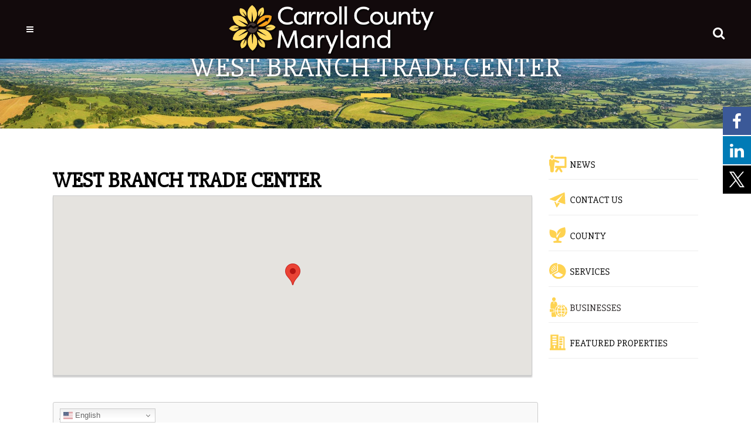

--- FILE ---
content_type: text/html; charset=UTF-8
request_url: https://carrollbiz.org/location/west-branch-trade-center/
body_size: 19928
content:
<!DOCTYPE html>
<html lang="en-US">
<head>
	<meta charset="UTF-8" />
	
				<meta name="viewport" content="width=device-width,initial-scale=1,user-scalable=no">
		
            
            
	<link rel="profile" href="https://gmpg.org/xfn/11" />
	<link rel="pingback" href="https://carrollbiz.org/xmlrpc.php" />

	<link href="//maxcdn.bootstrapcdn.com/font-awesome/4.7.0/css/font-awesome.min.css" rel="stylesheet">
			<style>
			.facebook-awesome-social::before {
			    content: "\f09a" !important;
			}
			.floatingButtonWrap {
			    display: block;
			    position: fixed;
			    bottom: 45px;
			    right: 45px;
			    z-index: 999999999;
			}

			.floatingButtonInner {
			    position: relative;
			}

			.floatingButton {
			    display: block;
			    width: 60px;
			    height: 60px;
			    text-align: center;
			    background: -webkit-linear-gradient(45deg, #8769a9, #507cb3);
			    background: -o-linear-gradient(45deg, #8769a9, #507cb3);
			    background: linear-gradient(45deg, #8769a9, #507cb3);
			    color: #fff;
			    line-height: 50px;
			    position: absolute;
			    border-radius: 50% 50%;
			    bottom: 0px;
			    right: 0px;
			    border: 5px solid #b2bedc;
			    /* opacity: 0.3; */
			    opacity: 1;
			    transition: all 0.4s;
			}
			
				.floatingButton {
				    background: -webkit-linear-gradient(45deg, , );
				    background: -o-linear-gradient(45deg, , );
				    background: linear-gradient(45deg, , );
				}
			
			
			.floatingButton .fa {
			    font-size: 15px !important;
			}

			.floatingButton.open,
			.floatingButton:hover,
			.floatingButton:focus,
			.floatingButton:active {
			    opacity: 1;
			    color: #fff;
			}


			.floatingButton .fa {
			    transform: rotate(0deg);
			    transition: all 0.4s;
			}

			.floatingButton.open .fa {
			    transform: rotate(270deg);
			}

			.floatingMenu {
			    position: absolute;
			    bottom: 60px;
			    right: 0px;
			    /* width: 200px; */
			    display: none;
			}

			.floatingMenu li {
			    width: 100%;
			    float: right;
			    list-style: none;
			    text-align: right;
			    margin-bottom: 5px;
			}

			.floatingMenu li a {
									padding: px px px px;
							    display: inline-block;
			    background: #ccd7f5;
			    color: #6077b0;
			    border-radius: 5px;
			    overflow: hidden;
			    white-space: nowrap;
			    transition: all 0.4s;
			    			}
									#icon_wrapper .awesome-social {
			    text-decoration: none !important;
			}
			ul.floatingMenu {
			    margin-bottom: 0;
			    padding: 0 !important;
			}
			.fuse_social_icons_links {
			    text-decoration: none;
			}				
			.fuse_social_icons_links {
			    display: block;
			}
			.awesome-social-img img {
			    position: absolute;
			    top: 50%;
			    left: 50%;
			    transform: translate(-50%,-50%);
			}
						.awesome-social-img {
			    position: relative;
			}			
			#icon_wrapper .awesome-social {
			    font-family: 'FontAwesome' !important;
			}	
			div#icon_wrapper {
			    transition: all 0.5s;
			}



						#icon_wrapper.fuse-float-trigger {
			    transition: all 0.5s;
			    right: 0;
			}

				#icon_wrapper{
					position: fixed;
					top: 25%;
										right: 0px;
										z-index: 99999;
				}

			
			.awesome-social

			{

            margin-top:2px;

			color: #fff;

			text-align: center !important;

			display: block;

			
			line-height: 51px !important;

			width: 48px !important;

			height: 48px !important;

			font-size: 28px !important;

			


			}

			
			.fuse_social_icons_links

			{

			outline:0 !important;



			}

			.fuse_social_icons_links:hover{

			text-decoration:none !important;

			}

			
			.fb-awesome-social

			{

			background: #3b5998;
			border-color: #3b5998;
			
			}
			.facebook-awesome-social

			{

			background: #3b5998;
			border-color: #3b5998;
						}


			.tw-awesome-social

			{

			background:#00aced;
			border-color: #00aced;
			
			}
			.twitter-awesome-social

			{

			background:#00aced;
			border-color: #00aced;
			
			}
			.rss-awesome-social

			{

			background:#FA9B39;
			border-color: #FA9B39;
			
			}

			.linkedin-awesome-social

			{

			background:#007bb6;
			border-color: #007bb6;
						}

			.youtube-awesome-social

			{

			background:#bb0000;
			border-color: #bb0000;
						}

			.flickr-awesome-social

			{

			background: #ff0084;
			border-color: #ff0084;
						}

			.pinterest-awesome-social

			{

			background:#cb2027;
			border-color: #cb2027;
						}

			.stumbleupon-awesome-social

			{

			background:#f74425 ;
			border-color: #f74425;
						}

			.google-plus-awesome-social

			{

			background:#f74425 ;
			border-color: #f74425;
						}

			.instagram-awesome-social

			{

			    background: -moz-linear-gradient(45deg, #f09433 0%, #e6683c 25%, #dc2743 50%, #cc2366 75%, #bc1888 100%);
			    background: -webkit-linear-gradient(45deg, #f09433 0%,#e6683c 25%,#dc2743 50%,#cc2366 75%,#bc1888 100%);
			    background: linear-gradient(45deg, #f09433 0%,#e6683c 25%,#dc2743 50%,#cc2366 75%,#bc1888 100%);
			    filter: progid:DXImageTransform.Microsoft.gradient( startColorstr='#f09433', endColorstr='#bc1888',GradientType=1 );
			    border-color: #f09433;
					    

			}

			.tumblr-awesome-social

			{

			background: #32506d ;
			border-color: #32506d;
						}

			.vine-awesome-social

			{

			background: #00bf8f ;
			border-color: #00bf8f;
						}

            .vk-awesome-social {



            background: #45668e ;
            border-color: #45668e;
            
            }

            .soundcloud-awesome-social

                {

            background: #ff3300 ;
            border-color: #ff3300;
            
                }

                .reddit-awesome-social{



            background: #ff4500 ;
            border-color: #ff4500;

                            }

                .stack-awesome-social{



            background: #fe7a15 ;
            border-color: #fe7a15;
            
                }

                .behance-awesome-social{

            background: #1769ff ;
            border-color: #1769ff;
            
                }

                .github-awesome-social{

            background: #999999 ;
            border-color: #999999;
            


                }

                .envelope-awesome-social{

                  background: #ccc ;
 				  border-color: #ccc;                 
 				                  }

/*  Mobile */





/* Custom Background */


             						.fuse_:hover i{
															background: !important;
																						color: !important;
													   
						}
				


			</style>

<meta name='robots' content='index, follow, max-image-preview:large, max-snippet:-1, max-video-preview:-1' />
<meta name="viewport" content="width=device-width, initial-scale=1.0, maximum-scale=3.0, user-scalable=yes">

	<!-- This site is optimized with the Yoast SEO plugin v26.8 - https://yoast.com/product/yoast-seo-wordpress/ -->
	<title>West Branch Trade Center - Economic Development</title>
	<link rel="canonical" href="https://carrollbiz.org/location/west-branch-trade-center/" />
	<meta property="og:locale" content="en_US" />
	<meta property="og:type" content="article" />
	<meta property="og:title" content="West Branch Trade Center - Economic Development" />
	<meta property="og:url" content="https://carrollbiz.org/location/west-branch-trade-center/" />
	<meta property="og:site_name" content="Economic Development" />
	<meta property="article:modified_time" content="2019-03-06T16:33:05+00:00" />
	<meta name="twitter:card" content="summary_large_image" />
	<script type="application/ld+json" class="yoast-schema-graph">{"@context":"https://schema.org","@graph":[{"@type":"WebPage","@id":"https://carrollbiz.org/location/west-branch-trade-center/","url":"https://carrollbiz.org/location/west-branch-trade-center/","name":"West Branch Trade Center - Economic Development","isPartOf":{"@id":"https://carrollbiz.org/#website"},"datePublished":"2017-10-06T15:24:17+00:00","dateModified":"2019-03-06T16:33:05+00:00","breadcrumb":{"@id":"https://carrollbiz.org/location/west-branch-trade-center/#breadcrumb"},"inLanguage":"en-US","potentialAction":[{"@type":"ReadAction","target":["https://carrollbiz.org/location/west-branch-trade-center/"]}]},{"@type":"BreadcrumbList","@id":"https://carrollbiz.org/location/west-branch-trade-center/#breadcrumb","itemListElement":[{"@type":"ListItem","position":1,"name":"Home","item":"https://carrollbiz.org/"},{"@type":"ListItem","position":2,"name":"West Branch Trade Center"}]},{"@type":"WebSite","@id":"https://carrollbiz.org/#website","url":"https://carrollbiz.org/","name":"Economic Development","description":"","potentialAction":[{"@type":"SearchAction","target":{"@type":"EntryPoint","urlTemplate":"https://carrollbiz.org/?s={search_term_string}"},"query-input":{"@type":"PropertyValueSpecification","valueRequired":true,"valueName":"search_term_string"}}],"inLanguage":"en-US"}]}</script>
	<!-- / Yoast SEO plugin. -->


<link rel='dns-prefetch' href='//fonts.googleapis.com' />
<link rel="alternate" type="application/rss+xml" title="Economic Development &raquo; Feed" href="https://carrollbiz.org/feed/" />
<link rel="alternate" type="application/rss+xml" title="Economic Development &raquo; Comments Feed" href="https://carrollbiz.org/comments/feed/" />
<link rel="alternate" type="text/calendar" title="Economic Development &raquo; iCal Feed" href="https://carrollbiz.org/events/?ical=1" />
<link rel="alternate" title="oEmbed (JSON)" type="application/json+oembed" href="https://carrollbiz.org/wp-json/oembed/1.0/embed?url=https%3A%2F%2Fcarrollbiz.org%2Flocation%2Fwest-branch-trade-center%2F" />
<link rel="alternate" title="oEmbed (XML)" type="text/xml+oembed" href="https://carrollbiz.org/wp-json/oembed/1.0/embed?url=https%3A%2F%2Fcarrollbiz.org%2Flocation%2Fwest-branch-trade-center%2F&#038;format=xml" />
<style id='wp-img-auto-sizes-contain-inline-css' type='text/css'>
img:is([sizes=auto i],[sizes^="auto," i]){contain-intrinsic-size:3000px 1500px}
/*# sourceURL=wp-img-auto-sizes-contain-inline-css */
</style>
<link rel='stylesheet' id='maplistCoreStyleSheets-css' href='https://carrollbiz.org/wp-content/plugins/MapListPro/css/MapListProCore.css?ver=3.13.1' type='text/css' media='all' />
<link rel='stylesheet' id='maplistStyleSheets-css' href='https://carrollbiz.org/wp-content/plugins/MapListPro/styles/Grey_light_alternate.css?ver=3.13.1' type='text/css' media='all' />
<link rel='stylesheet' id='tribe-events-pro-mini-calendar-block-styles-css' href='https://carrollbiz.org/wp-content/plugins/events-calendar-pro/build/css/tribe-events-pro-mini-calendar-block.css?ver=7.7.11' type='text/css' media='all' />
<link rel='stylesheet' id='wp-components-css' href='https://carrollbiz.org/wp-includes/css/dist/components/style.min.css?ver=6.9' type='text/css' media='all' />
<link rel='stylesheet' id='wp-preferences-css' href='https://carrollbiz.org/wp-includes/css/dist/preferences/style.min.css?ver=6.9' type='text/css' media='all' />
<link rel='stylesheet' id='wp-block-editor-css' href='https://carrollbiz.org/wp-includes/css/dist/block-editor/style.min.css?ver=6.9' type='text/css' media='all' />
<link rel='stylesheet' id='popup-maker-block-library-style-css' href='https://carrollbiz.org/wp-content/plugins/popup-maker/dist/packages/block-library-style.css?ver=dbea705cfafe089d65f1' type='text/css' media='all' />
<link rel='stylesheet' id='simple-banner-style-css' href='https://carrollbiz.org/wp-content/plugins/simple-banner/simple-banner.css?ver=3.2.1' type='text/css' media='all' />
<link rel='stylesheet' id='mediaelement-css' href='https://carrollbiz.org/wp-includes/js/mediaelement/mediaelementplayer-legacy.min.css?ver=4.2.17' type='text/css' media='all' />
<link rel='stylesheet' id='wp-mediaelement-css' href='https://carrollbiz.org/wp-includes/js/mediaelement/wp-mediaelement.min.css?ver=6.9' type='text/css' media='all' />
<link rel='stylesheet' id='bridge-default-style-css' href='https://carrollbiz.org/wp-content/themes/bridge/style.css?ver=6.9' type='text/css' media='all' />
<link rel='stylesheet' id='bridge-qode-font_awesome-css' href='https://carrollbiz.org/wp-content/themes/bridge/css/font-awesome/css/font-awesome.min.css?ver=6.9' type='text/css' media='all' />
<link rel='stylesheet' id='bridge-qode-font_elegant-css' href='https://carrollbiz.org/wp-content/themes/bridge/css/elegant-icons/style.min.css?ver=6.9' type='text/css' media='all' />
<link rel='stylesheet' id='bridge-qode-linea_icons-css' href='https://carrollbiz.org/wp-content/themes/bridge/css/linea-icons/style.css?ver=6.9' type='text/css' media='all' />
<link rel='stylesheet' id='bridge-qode-dripicons-css' href='https://carrollbiz.org/wp-content/themes/bridge/css/dripicons/dripicons.css?ver=6.9' type='text/css' media='all' />
<link rel='stylesheet' id='bridge-qode-kiko-css' href='https://carrollbiz.org/wp-content/themes/bridge/css/kiko/kiko-all.css?ver=6.9' type='text/css' media='all' />
<link rel='stylesheet' id='bridge-qode-font_awesome_5-css' href='https://carrollbiz.org/wp-content/themes/bridge/css/font-awesome-5/css/font-awesome-5.min.css?ver=6.9' type='text/css' media='all' />
<link rel='stylesheet' id='bridge-stylesheet-css' href='https://carrollbiz.org/wp-content/themes/bridge/css/stylesheet.min.css?ver=6.9' type='text/css' media='all' />
<style id='bridge-stylesheet-inline-css' type='text/css'>
   .postid-16826.disabled_footer_top .footer_top_holder, .postid-16826.disabled_footer_bottom .footer_bottom_holder { display: none;}


/*# sourceURL=bridge-stylesheet-inline-css */
</style>
<link rel='stylesheet' id='bridge-print-css' href='https://carrollbiz.org/wp-content/themes/bridge/css/print.css?ver=6.9' type='text/css' media='all' />
<link rel='stylesheet' id='bridge-style-dynamic-css' href='https://carrollbiz.org/wp-content/themes/bridge/css/style_dynamic_callback.php?ver=6.9' type='text/css' media='all' />
<link rel='stylesheet' id='bridge-responsive-css' href='https://carrollbiz.org/wp-content/themes/bridge/css/responsive.min.css?ver=6.9' type='text/css' media='all' />
<link rel='stylesheet' id='bridge-style-dynamic-responsive-css' href='https://carrollbiz.org/wp-content/themes/bridge/css/style_dynamic_responsive_callback.php?ver=6.9' type='text/css' media='all' />
<style id='bridge-style-dynamic-responsive-inline-css' type='text/css'>
/**************** Navigation ****************/
.drop_down .second .inner>ul, li.narrow .second .inner ul{
    background-color: rgba(0, 0, 0, .75);
}
/** End Navigation **/

/***** Responsive Breakdown *****/
@media only screen and (max-width:1316px) {
nav.main_menu.drop_down.right {
display: none !important;
}
}

@media only screen and (max-width:1316px) {
.mobile_menu_button {
    display: table;
}
}

@media only screen and (max-width:1316px) {
.header_top_bottom_holder {
    background-color: #120a0c !important;
}
}

@media only screen and (max-width: 1316px) and (min-width: 1001px) {
.mobile_menu_button {
z-index: 9999 !important;
}
}

@media only screen and (max-width: 1316px) and (min-width: 1001px) {
nav.mobile_menu {
    display: block;
z-index: 9999 !important;
}
}

@media only screen and (max-width: 1316px) and (min-width: 1001px) {
#menu-main-menu-1 {
    background-color: #120a0c !important;
}
}

@media only screen and (max-width: 1316px) and (min-width: 1001px) {
.mobile_menu_button {
    margin: 0 325px 0 0;
}
}

@media only screen and (max-width: 1316px) and (min-width: 1001px) { .header_inner_left {
    position: relative !important;
    left: 0 !important;
    margin-bottom: 0;
}
}
/***** End Responsive Breakdown *****/

.qbutton.big_large {
    white-space: normal;
    padding-left: 5%! important;
    padding-right: 5%! important;
    text-align: center;
    height: auto! important;
    line-height: normal! important;
    padding-top: 8px;
    padding-bottom: 8px;
}

.qbutton {
padding: 0 39px;
}

.touch .popup_menu_holder_outer{
display: none;
}

.touch .popup_menu_opened .popup_menu_holder_outer{
display: block;
}

.cover_boxes ul li .box .box_content { top: 0; }
.cover_boxes ul li .box .qbutton { margin-top: 18px; }

.drop_down .second .inner .widget {
padding-bottom: 13px;
}

.drop_down .second .inner .widget a{
padding: 0px !important;
}

.google_map {
margin: 0;
}

.slider_content .separator.small {
height: 7px;
}

@media screen and (min-width: 1100px) {
div.section.iconsoverslider {
margin-top: -190px;
z-index: 100;
background-color: rgba(17,17,17,0.5) !important;
}
}

.carousel .item .text .separator {
margin-top: 20px;
margin-bottom: 21px;
}

div#qode-home-slider-5 {
background-color: #111;
}

.footer_top {
background: url('https://carrollbiz.org/wp-content/uploads/2016/03/fall_country.jpg') no-repeat 0px 0px;
background-size: cover;
}

.carousel-inner .slider_content .text .qbutton.green {
background-color: #ffd24f !important;
border-color: #ffd24f !important;
color: #fff;
}

.carousel-inner .slider_content .text .qbutton.green:hover {
background-color: #fff !important;
border-color: #fff !important;
color: #ffd24f !important;
}

.call_to_action .column2.button_wrapper .qbutton {
top: 0px;
}

.light:not(.sticky):not(.scrolled) nav.main_menu>ul>li>a:hover, .light:not(.sticky):not(.scrolled) nav.main_menu>ul>li.active>a {
color: #dfc01b;
}

.portfolio_detail h6 {
font-size: 16px;
}

.social_share_title {
color: #fefefe;
font-style: italic;
font-size: 16px;
}

.side_menu_button .popup_menu:hover {
color: #dfc01b !important;
}

nav.mobile_menu ul li a, nav.mobile_menu ul li h3 {
text-transform: uppercase;
}
/**************** Post Bullet Indent ****************/
.blog_single.blog_holder article .post_text .post_text_inner li {
padding: 5px;
  margin-left: 35px;
}

.blog_single.blog_holder article .post_text .post_text_inner ul {
list-style-position: outside;
}

/**************** Page Bullet Indent ****************/
ul {
    list-style-position: outside;
}

/**************** Page Paragraph Spacing ****************/
.wpb_text_column :last-child, .wpb_text_column p:last-child {
    margin-bottom: 22px !important;
}

/**************** Title Area ****************/
.title.title_size_large h1 {
   text-shadow:0px 0px 8px rgba(0,0,0,.6);
}
/** End Title Area **/

/**************** Hide Featured Image ****************/
.blog_holder article .post_image img{
display: none;
}
/** End Featured Image **/

/****************Hide Post Meta Data ****************/
.blog_holder article .post_info {
    display: none;
}

.latest_post_inner .post_infos {
    display: none;
}

.blog_holder article .post_text h2 .date {
    display: none;
}
/** End of Post Meta Data **/

/****************Gravity Forms ****************/
body .gform_wrapper input[type=text],
body .gform_wrapper input[type=url],
body .gform_wrapper input[type=email],
body .gform_wrapper input[type=tel],
body .gform_wrapper input[type=number],
body .gform_wrapper input[type=password],
body .gform_wrapper select,
body .gform_wrapper textarea {
    border: 1px solid #a8a8a8 !important;
}

body .gform_wrapper input[type="text"] {
    color: #000000;
}

.gfield_label {
     font-size: 14px !important;
}

.gform_wrapper .top_label .gfield_label {
    font-weight: 600! important;
}

body .gform_wrapper .gform_fields .gfield {
    margin: 15px 0 1px 0;
}

body .gform_wrapper input[type="submit"]:hover {
    background-color: #ff2d24f;
    border-color: #ff2d24f;
}

body .gform_wrapper input[type="submit"] {
    color: #ffffff;
    background-color: #00a94e;
    border-color: #00a94e;
}

body .gform_wrapper select {
    border: 1px solid #f0f8ff !important;
    height: 30px;
}

body .gform_wrapper select, body .gform_wrapper textarea {
    color: #000000;
}

.gform_wrapper select, body .gform_wrapper.gf_browser_chrome .ginput_complex select {
    padding: 0px;
    outline: 0;
    resize: none;
    box-sizing: border-box;
}

body .gform_wrapper input[type="submit"]:hover {
    color: #ffffff;
    border: 2px solid #000000;
    background-color: #000000;
}

/** End Gravity Forms **/

/****************Footer ****************/
i.fa-stack-base {
    text-shadow: 0px 1px 8px rgba(0,0,0,.6);
}
/** End Footer **/

.wpDataTablesWrapper .dataTables_paginate {
display: none;
}

.post-type-archive-tribe_events .title_subtitle_holder_inner h1 span {
    display: none !important;
}
.post-type-archive-tribe_events .title_subtitle_holder_inner h1:after {
    content: "Events" !important;
}

/** Newer Events CSS **/
.tribe-events .tribe-events-calendar-series-archive__link {
color: #00a94e !important;
}

.tribe-events button.tribe-events-c-top-bar__datepicker-button:hover, .tribe-common button:hover {
color: #00a94e !important;
}

.tribe-common .tribe-common-anchor-thin {
line-height: 23px;
}

.tribe-common--breakpoint-medium.tribe-common .tribe-common-h4--min-medium {
color: #00a94e;
}

.tribe-common--breakpoint-medium.tribe-common .tribe-common-h6--min-medium {
color: #00a94e;
font-weight: bold;
}

.tribe-events .tribe-events-c-search__button {
  background-color: #00a94e;
color: ffffff !important;
}

.tribe-events .tribe-events-c-search__button:hover {
  background-color: #ffd24f;
}

.tribe-events .tribe-events-c-search__button:visited {
  background-color: #ffd24f;
}

.tribe-events-meta-group a {
  color: #00a94e;
}

.tribe-events .tribe-events-c-messages__message-list-item-link {
 color: #00a94e !important;
}

.tribe-events-pro .tribe-events-pro-week-grid__header-column--current .tribe-events-pro-week-grid__header-column-daynum-link {
  color: #00a94e !important;
}

.tribe-events-pro .tribe-events-pro-week-grid__header-column--current .tribe-events-pro-week-grid__header-column-daynum {
  color: #00a94e !important;
}

.tribe-common button, .tribe-common input, .tribe-common optgroup, .tribe-common select, .tribe-common textarea {
border: #00a94e !important;
}

.tribe-common .tribe-common-c-btn-border {
  color: #00a94e;
  background-color: #ffffff;
  border: 1px solid #00a94e;
}


.tribe-events .tribe-events-c-subscribe-dropdown .tribe-events-c-subscribe-dropdown__button {
color: #00a94e !important;
}

.tribe-events .tribe-events-c-subscribe-dropdown .tribe-events-c-subscribe-dropdown__button:hover {
  background-color: #00a94e;
  color: #ffffff !important;
}

.tribe-events .tribe-events-c-subscribe-dropdown .tribe-events-c-subscribe-dropdown__button:focus-within {
  background-color: #00a94e;
  color: #ffffff !important;
}

.tribe-common button:focus, .tribe-common button:hover {
color: #ffffff !important;
}

/** Older Events CSS **/
#tribe-events-content h2, .h2, h2 a {
color: #00a94e;
font-size: 24px;
}

.single-tribe_events .tribe-events-single-event-title {
    font-size: 36px;
}

.events-list .tribe-events-loop {
    max-width: 1000px;
}

.theme-default .nivo-caption {
    display: none !important;
}

.tribe-community-events .tribe-section-taxonomy {
  display: none;
}

nav.main_menu ul li {
text-shadow: 0 0 0.2em #000000, 0 0 0.2em #000000;
}

.widget h5 {
    color: #049339 !important;
line-height: 19px;
}

div#ui-datepicker-div {
    z-index: 5000 !important;
}
div#timeselector-div {
    z-index: 5000 !important;
}

/** Popup Plugin **/
.pum-overlay.pum-active,
	.pum-overlay.pum-active .popmake.active {
    		display: block !important;
	}
/*# sourceURL=bridge-style-dynamic-responsive-inline-css */
</style>
<link rel='stylesheet' id='js_composer_front-css' href='https://carrollbiz.org/wp-content/plugins/js_composer/assets/css/js_composer.min.css?ver=8.7.2' type='text/css' media='all' />
<link rel='stylesheet' id='bridge-style-handle-google-fonts-css' href='https://fonts.googleapis.com/css?family=Raleway%3A100%2C200%2C300%2C400%2C500%2C600%2C700%2C800%2C900%2C100italic%2C300italic%2C400italic%2C700italic%7CSlabo+27px%3A100%2C200%2C300%2C400%2C500%2C600%2C700%2C800%2C900%2C100italic%2C300italic%2C400italic%2C700italic%7COpen+Sans%3A100%2C200%2C300%2C400%2C500%2C600%2C700%2C800%2C900%2C100italic%2C300italic%2C400italic%2C700italic%7CCrete+Round%3A100%2C200%2C300%2C400%2C500%2C600%2C700%2C800%2C900%2C100italic%2C300italic%2C400italic%2C700italic&#038;subset=latin%2Clatin-ext&#038;ver=1.0.0' type='text/css' media='all' />
<link rel='stylesheet' id='bridge-core-dashboard-style-css' href='https://carrollbiz.org/wp-content/plugins/bridge-core/modules/core-dashboard/assets/css/core-dashboard.min.css?ver=6.9' type='text/css' media='all' />
<link rel='stylesheet' id='heateor_sss_frontend_css-css' href='https://carrollbiz.org/wp-content/plugins/sassy-social-share/public/css/sassy-social-share-public.css?ver=3.3.79' type='text/css' media='all' />
<style id='heateor_sss_frontend_css-inline-css' type='text/css'>
.heateor_sss_button_instagram span.heateor_sss_svg,a.heateor_sss_instagram span.heateor_sss_svg{background:radial-gradient(circle at 30% 107%,#fdf497 0,#fdf497 5%,#fd5949 45%,#d6249f 60%,#285aeb 90%)}.heateor_sss_horizontal_sharing .heateor_sss_svg,.heateor_sss_standard_follow_icons_container .heateor_sss_svg{color:#fff;border-width:0px;border-style:solid;border-color:transparent}.heateor_sss_horizontal_sharing .heateorSssTCBackground{color:#666}.heateor_sss_horizontal_sharing span.heateor_sss_svg:hover,.heateor_sss_standard_follow_icons_container span.heateor_sss_svg:hover{border-color:transparent;}.heateor_sss_vertical_sharing span.heateor_sss_svg,.heateor_sss_floating_follow_icons_container span.heateor_sss_svg{color:#fff;border-width:0px;border-style:solid;border-color:transparent;}.heateor_sss_vertical_sharing .heateorSssTCBackground{color:#666;}.heateor_sss_vertical_sharing span.heateor_sss_svg:hover,.heateor_sss_floating_follow_icons_container span.heateor_sss_svg:hover{border-color:transparent;}@media screen and (max-width:783px) {.heateor_sss_vertical_sharing{display:none!important}}
/*# sourceURL=heateor_sss_frontend_css-inline-css */
</style>
<script type="text/javascript" src="https://carrollbiz.org/wp-includes/js/jquery/jquery.min.js?ver=3.7.1" id="jquery-core-js"></script>
<script type="text/javascript" src="https://carrollbiz.org/wp-includes/js/jquery/jquery-migrate.min.js?ver=3.4.1" id="jquery-migrate-js"></script>
<script type="text/javascript" src="https://maps.googleapis.com/maps/api/js?libraries=places&amp;key=AIzaSyB_Pyx12GWcQV3PCA4dkq5LzCh_R5d8SkE&amp;ver=6.9" id="map_list-google-places-js"></script>
<script type="text/javascript" src="https://carrollbiz.org/wp-content/plugins/MapListPro/js/infobox_packed.js?ver=6.9" id="infowindow_custom-js"></script>
<script type="text/javascript" id="fuse-social-script-js-extra">
/* <![CDATA[ */
var fuse_social = {"ajax_url":"https://carrollbiz.org/wp-admin/admin-ajax.php"};
//# sourceURL=fuse-social-script-js-extra
/* ]]> */
</script>
<script type="text/javascript" src="https://carrollbiz.org/wp-content/plugins/fuse-social-floating-sidebar-premium/inc/js/fuse_script.js?ver=389295377" id="fuse-social-script-js"></script>
<script type="text/javascript" src="//carrollbiz.org/wp-content/plugins/revslider/sr6/assets/js/rbtools.min.js?ver=6.7.39" async id="tp-tools-js"></script>
<script type="text/javascript" src="//carrollbiz.org/wp-content/plugins/revslider/sr6/assets/js/rs6.min.js?ver=6.7.39" async id="revmin-js"></script>
<script type="text/javascript" id="simple-banner-script-js-before">
/* <![CDATA[ */
const simpleBannerScriptParams = {"pro_version_enabled":"","debug_mode":"","id":16826,"version":"3.2.1","banner_params":[{"hide_simple_banner":"no","simple_banner_prepend_element":"body","simple_banner_position":"","header_margin":"","header_padding":"","wp_body_open_enabled":"","wp_body_open":true,"simple_banner_z_index":"","simple_banner_text":"","disabled_on_current_page":false,"disabled_pages_array":[],"is_current_page_a_post":false,"disabled_on_posts":"","simple_banner_disabled_page_paths":"","simple_banner_font_size":"17px","simple_banner_color":"#008040","simple_banner_text_color":"#ffffff","simple_banner_link_color":"#ffff00","simple_banner_close_color":"","simple_banner_custom_css":"","simple_banner_scrolling_custom_css":"","simple_banner_text_custom_css":"","simple_banner_button_css":"","site_custom_css":"","keep_site_custom_css":"","site_custom_js":"","keep_site_custom_js":"","close_button_enabled":"","close_button_expiration":"","close_button_cookie_set":false,"current_date":{"date":"2026-01-22 01:39:13.867862","timezone_type":3,"timezone":"UTC"},"start_date":{"date":"2026-01-22 01:39:13.867870","timezone_type":3,"timezone":"UTC"},"end_date":{"date":"2026-01-22 01:39:13.867873","timezone_type":3,"timezone":"UTC"},"simple_banner_start_after_date":"","simple_banner_remove_after_date":"","simple_banner_insert_inside_element":""}]}
//# sourceURL=simple-banner-script-js-before
/* ]]> */
</script>
<script type="text/javascript" src="https://carrollbiz.org/wp-content/plugins/simple-banner/simple-banner.js?ver=3.2.1" id="simple-banner-script-js"></script>
<script></script><link rel="https://api.w.org/" href="https://carrollbiz.org/wp-json/" /><link rel="EditURI" type="application/rsd+xml" title="RSD" href="https://carrollbiz.org/xmlrpc.php?rsd" />
<meta name="generator" content="WordPress 6.9" />
<link rel='shortlink' href='https://carrollbiz.org/?p=16826' />
<!-- Google tag (gtag.js) -->
<script async src="https://www.googletagmanager.com/gtag/js?id=G-B2E1CC00YP"></script>
<!-- Google Tag Manager -->
<script>(function(w,d,s,l,i){w[l]=w[l]||[];w[l].push({'gtm.start':
new Date().getTime(),event:'gtm.js'});var f=d.getElementsByTagName(s)[0],
j=d.createElement(s),dl=l!='dataLayer'?'&l='+l:'';j.async=true;j.src=
'https://www.googletagmanager.com/gtm.js?id='+i+dl;f.parentNode.insertBefore(j,f);
})(window,document,'script','dataLayer','GTM-PQLD28P');</script>
<!-- End Google Tag Manager --><style type="text/css" media="screen"></style><style id="simple-banner-font-size" type="text/css">.simple-banner .simple-banner-text{font-size:17px;}</style><style id="simple-banner-background-color" type="text/css">.simple-banner{background:#008040;}</style><style id="simple-banner-text-color" type="text/css">.simple-banner .simple-banner-text{color:#ffffff;}</style><style id="simple-banner-link-color" type="text/css">.simple-banner .simple-banner-text a{color:#ffff00;}</style><style id="simple-banner-z-index" type="text/css">.simple-banner{z-index: 99999;}</style><style id="simple-banner-site-custom-css-dummy" type="text/css"></style><script id="simple-banner-site-custom-js-dummy" type="text/javascript"></script><meta name="tec-api-version" content="v1"><meta name="tec-api-origin" content="https://carrollbiz.org"><link rel="alternate" href="https://carrollbiz.org/wp-json/tribe/events/v1/" /><meta name="generator" content="Powered by WPBakery Page Builder - drag and drop page builder for WordPress."/>
<link rel="canonical" href="https://carrollbiz.org/location/west-branch-trade-center/" />

<meta name="generator" content="Powered by Slider Revolution 6.7.39 - responsive, Mobile-Friendly Slider Plugin for WordPress with comfortable drag and drop interface." />
<link rel="icon" href="https://carrollbiz.org/wp-content/uploads/2025/04/cropped-webicon2025-32x32.png" sizes="32x32" />
<link rel="icon" href="https://carrollbiz.org/wp-content/uploads/2025/04/cropped-webicon2025-192x192.png" sizes="192x192" />
<link rel="apple-touch-icon" href="https://carrollbiz.org/wp-content/uploads/2025/04/cropped-webicon2025-180x180.png" />
<meta name="msapplication-TileImage" content="https://carrollbiz.org/wp-content/uploads/2025/04/cropped-webicon2025-270x270.png" />
<script>function setREVStartSize(e){
			//window.requestAnimationFrame(function() {
				window.RSIW = window.RSIW===undefined ? window.innerWidth : window.RSIW;
				window.RSIH = window.RSIH===undefined ? window.innerHeight : window.RSIH;
				try {
					var pw = document.getElementById(e.c).parentNode.offsetWidth,
						newh;
					pw = pw===0 || isNaN(pw) || (e.l=="fullwidth" || e.layout=="fullwidth") ? window.RSIW : pw;
					e.tabw = e.tabw===undefined ? 0 : parseInt(e.tabw);
					e.thumbw = e.thumbw===undefined ? 0 : parseInt(e.thumbw);
					e.tabh = e.tabh===undefined ? 0 : parseInt(e.tabh);
					e.thumbh = e.thumbh===undefined ? 0 : parseInt(e.thumbh);
					e.tabhide = e.tabhide===undefined ? 0 : parseInt(e.tabhide);
					e.thumbhide = e.thumbhide===undefined ? 0 : parseInt(e.thumbhide);
					e.mh = e.mh===undefined || e.mh=="" || e.mh==="auto" ? 0 : parseInt(e.mh,0);
					if(e.layout==="fullscreen" || e.l==="fullscreen")
						newh = Math.max(e.mh,window.RSIH);
					else{
						e.gw = Array.isArray(e.gw) ? e.gw : [e.gw];
						for (var i in e.rl) if (e.gw[i]===undefined || e.gw[i]===0) e.gw[i] = e.gw[i-1];
						e.gh = e.el===undefined || e.el==="" || (Array.isArray(e.el) && e.el.length==0)? e.gh : e.el;
						e.gh = Array.isArray(e.gh) ? e.gh : [e.gh];
						for (var i in e.rl) if (e.gh[i]===undefined || e.gh[i]===0) e.gh[i] = e.gh[i-1];
											
						var nl = new Array(e.rl.length),
							ix = 0,
							sl;
						e.tabw = e.tabhide>=pw ? 0 : e.tabw;
						e.thumbw = e.thumbhide>=pw ? 0 : e.thumbw;
						e.tabh = e.tabhide>=pw ? 0 : e.tabh;
						e.thumbh = e.thumbhide>=pw ? 0 : e.thumbh;
						for (var i in e.rl) nl[i] = e.rl[i]<window.RSIW ? 0 : e.rl[i];
						sl = nl[0];
						for (var i in nl) if (sl>nl[i] && nl[i]>0) { sl = nl[i]; ix=i;}
						var m = pw>(e.gw[ix]+e.tabw+e.thumbw) ? 1 : (pw-(e.tabw+e.thumbw)) / (e.gw[ix]);
						newh =  (e.gh[ix] * m) + (e.tabh + e.thumbh);
					}
					var el = document.getElementById(e.c);
					if (el!==null && el) el.style.height = newh+"px";
					el = document.getElementById(e.c+"_wrapper");
					if (el!==null && el) {
						el.style.height = newh+"px";
						el.style.display = "block";
					}
				} catch(e){
					console.log("Failure at Presize of Slider:" + e)
				}
			//});
		  };</script>
<noscript><style> .wpb_animate_when_almost_visible { opacity: 1; }</style></noscript><link rel='stylesheet' id='rs-plugin-settings-css' href='//carrollbiz.org/wp-content/plugins/revslider/sr6/assets/css/rs6.css?ver=6.7.39' type='text/css' media='all' />
<style id='rs-plugin-settings-inline-css' type='text/css'>
#rs-demo-id {}
/*# sourceURL=rs-plugin-settings-inline-css */
</style>
</head>

<body data-rsssl=1 class="wp-singular maplist-template-default single single-maplist postid-16826 wp-theme-bridge bridge-core-3.3.4.5 tribe-no-js page-template-bridge  qode-theme-ver-30.8.8.5 qode-theme-bridge wpb-js-composer js-comp-ver-8.7.2 vc_responsive tribe-theme-bridge" itemscope itemtype="http://schema.org/WebPage">




<div class="wrapper">
	<div class="wrapper_inner">

    
		<!-- Google Analytics start -->
				<!-- Google Analytics end -->

		
	<header class=" scroll_header_top_area  stick transparent scrolled_not_transparent page_header">
	<div class="header_inner clearfix">
		<form role="search" id="searchform" action="https://carrollbiz.org/" class="qode_search_form" method="get">
    
            <i class="qode_icon_font_awesome fa fa-search qode_icon_in_search" ></i>            <input type="text" placeholder="Search" name="s" class="qode_search_field" autocomplete="off" />
            <input type="submit" value="Search" />

            <div class="qode_search_close">
                <a href="#">
                    <i class="qode_icon_font_awesome fa fa-times qode_icon_in_search" ></i>                </a>
            </div>
            </form>
		<div class="header_top_bottom_holder">
			
			<div class="header_bottom clearfix" style=' background-color:rgba(18, 10, 12, 0);' >
											<div class="header_inner_left">
																	<div class="mobile_menu_button">
		<span>
			<i class="qode_icon_font_awesome fa fa-bars " ></i>		</span>
	</div>
								<div class="logo_wrapper" >
	<div class="q_logo">
		<a itemprop="url" href="https://carrollbiz.org/" >
             <img itemprop="image" class="normal" src="https://carrollbiz.org/wp-content/uploads/2024/09/ccded_horizontal_header.png" alt="Logo"> 			 <img itemprop="image" class="light" src="https://carrollbiz.org/wp-content/uploads/2024/09/ccded_horizontal_header.png" alt="Logo"/> 			 <img itemprop="image" class="dark" src="https://carrollbiz.org/wp-content/themes/bridge/img/logo_black.png" alt="Logo"/> 			 <img itemprop="image" class="sticky" src="https://carrollbiz.org/wp-content/uploads/2024/09/ccded_horizontal_header.png" alt="Logo"/> 			 <img itemprop="image" class="mobile" src="https://carrollbiz.org/wp-content/uploads/2024/09/ccded_horizontal_header.png" alt="Logo"/> 			 <img itemprop="image" class="popup" src="https://demo.qodeinteractive.com/bridge57/wp-content/uploads/2014/12/logo_retina.png" alt="Logo"/> 		</a>
	</div>
	</div>															</div>
															<div class="header_inner_right">
									<div class="side_menu_button_wrapper right">
																														<div class="side_menu_button">
												<a class="search_button search_slides_from_window_top normal" href="javascript:void(0)">
		<i class="qode_icon_font_awesome fa fa-search " ></i>	</a>

																							
										</div>
									</div>
								</div>
							
							
							<nav class="main_menu drop_down right">
								<ul id="menu-main-menu" class=""><li id="nav-menu-item-17741" class="menu-item menu-item-type-post_type menu-item-object-page menu-item-home  narrow"><a href="https://carrollbiz.org/" class=""><i class="menu_icon blank fa"></i><span>HOME</span><span class="plus"></span></a></li>
<li id="nav-menu-item-16161" class="menu-item menu-item-type-post_type menu-item-object-page menu-item-has-children  has_sub narrow"><a href="https://carrollbiz.org/county/" class=""><i class="menu_icon blank fa"></i><span>COUNTY</span><span class="plus"></span></a>
<div class="second"><div class="inner"><ul>
	<li id="nav-menu-item-16046" class="menu-item menu-item-type-post_type menu-item-object-page "><a href="https://carrollbiz.org/maps/" class=""><i class="menu_icon blank fa"></i><span>Map</span><span class="plus"></span></a></li>
	<li id="nav-menu-item-16029" class="menu-item menu-item-type-post_type menu-item-object-page "><a href="https://carrollbiz.org/quality-of-life/" class=""><i class="menu_icon blank fa"></i><span>Quality of Life</span><span class="plus"></span></a></li>
	<li id="nav-menu-item-16305" class="menu-item menu-item-type-post_type menu-item-object-page "><a href="https://carrollbiz.org/education/" class=""><i class="menu_icon blank fa"></i><span>Education</span><span class="plus"></span></a></li>
	<li id="nav-menu-item-17814" class="menu-item menu-item-type-post_type menu-item-object-page "><a href="https://carrollbiz.org/carroll-broadband-network/" class=""><i class="menu_icon blank fa"></i><span>Carroll Broadband Network</span><span class="plus"></span></a></li>
	<li id="nav-menu-item-16041" class="menu-item menu-item-type-post_type menu-item-object-page "><a href="https://carrollbiz.org/infrastructure/" class=""><i class="menu_icon blank fa"></i><span>Infrastructure</span><span class="plus"></span></a></li>
	<li id="nav-menu-item-16720" class="menu-item menu-item-type-post_type menu-item-object-page "><a href="https://carrollbiz.org/demographics/" class=""><i class="menu_icon blank fa"></i><span>Demographics</span><span class="plus"></span></a></li>
</ul></div></div>
</li>
<li id="nav-menu-item-16160" class="menu-item menu-item-type-post_type menu-item-object-page menu-item-has-children  has_sub narrow"><a href="https://carrollbiz.org/services/" class=""><i class="menu_icon blank fa"></i><span>SERVICES</span><span class="plus"></span></a>
<div class="second"><div class="inner"><ul>
	<li id="nav-menu-item-16065" class="menu-item menu-item-type-post_type menu-item-object-page "><a href="https://carrollbiz.org/site-selection/" class=""><i class="menu_icon blank fa"></i><span>Site Selection</span><span class="plus"></span></a></li>
	<li id="nav-menu-item-16066" class="menu-item menu-item-type-post_type menu-item-object-page "><a href="https://carrollbiz.org/project-coordination/" class=""><i class="menu_icon blank fa"></i><span>Project Coordination</span><span class="plus"></span></a></li>
	<li id="nav-menu-item-15919" class="menu-item menu-item-type-post_type menu-item-object-page "><a href="https://carrollbiz.org/financing-incentives/" class=""><i class="menu_icon blank fa"></i><span>Financing &#038; Incentives</span><span class="plus"></span></a></li>
	<li id="nav-menu-item-16038" class="menu-item menu-item-type-post_type menu-item-object-page "><a href="https://carrollbiz.org/workforce-development/" class=""><i class="menu_icon blank fa"></i><span>Workforce Development</span><span class="plus"></span></a></li>
	<li id="nav-menu-item-16037" class="menu-item menu-item-type-post_type menu-item-object-page "><a href="https://carrollbiz.org/agricultural-development/" class=""><i class="menu_icon blank fa"></i><span>Agricultural Development</span><span class="plus"></span></a></li>
</ul></div></div>
</li>
<li id="nav-menu-item-16102" class="menu-item menu-item-type-post_type menu-item-object-page menu-item-has-children  has_sub narrow"><a href="https://carrollbiz.org/businesses/" class=""><i class="menu_icon blank fa"></i><span>BUSINESSES</span><span class="plus"></span></a>
<div class="second"><div class="inner"><ul>
	<li id="nav-menu-item-16064" class="menu-item menu-item-type-post_type menu-item-object-page "><a href="https://carrollbiz.org/major-employers/" class=""><i class="menu_icon blank fa"></i><span>Major Employers</span><span class="plus"></span></a></li>
	<li id="nav-menu-item-16063" class="menu-item menu-item-type-post_type menu-item-object-page "><a href="https://carrollbiz.org/business-parks/" class=""><i class="menu_icon blank fa"></i><span>Business Parks</span><span class="plus"></span></a></li>
	<li id="nav-menu-item-16030" class="menu-item menu-item-type-post_type menu-item-object-page "><a href="https://carrollbiz.org/business-composition-key-industries/" class=""><i class="menu_icon blank fa"></i><span>Business Composition &#038; Key Industries</span><span class="plus"></span></a></li>
	<li id="nav-menu-item-16062" class="menu-item menu-item-type-post_type menu-item-object-page "><a href="https://carrollbiz.org/major-retail/" class=""><i class="menu_icon blank fa"></i><span>Major Retail</span><span class="plus"></span></a></li>
</ul></div></div>
</li>
<li id="nav-menu-item-16159" class="menu-item menu-item-type-post_type menu-item-object-page  narrow"><a href="https://carrollbiz.org/properties/" class=""><i class="menu_icon blank fa"></i><span>PROPERTIES</span><span class="plus"></span></a></li>
<li id="nav-menu-item-15934" class="menu-item menu-item-type-post_type menu-item-object-page menu-item-has-children  has_sub narrow"><a href="https://carrollbiz.org/news/" class=""><i class="menu_icon blank fa"></i><span>NEWS</span><span class="plus"></span></a>
<div class="second"><div class="inner"><ul>
	<li id="nav-menu-item-16882" class="menu-item menu-item-type-post_type menu-item-object-page "><a href="https://carrollbiz.org/news/" class=""><i class="menu_icon blank fa"></i><span>View Recent News</span><span class="plus"></span></a></li>
	<li id="nav-menu-item-16885" class="menu-item menu-item-type-post_type menu-item-object-page "><a href="https://carrollbiz.org/submit-business-news/" class=""><i class="menu_icon blank fa"></i><span>Submit Business News</span><span class="plus"></span></a></li>
	<li id="nav-menu-item-31672" class="menu-item menu-item-type-post_type menu-item-object-page "><a href="https://carrollbiz.org/news/news-archive/" class=""><i class="menu_icon blank fa"></i><span>News Archive</span><span class="plus"></span></a></li>
</ul></div></div>
</li>
<li id="nav-menu-item-21675" class="menu-item menu-item-type-post_type menu-item-object-page menu-item-has-children  has_sub narrow"><a href="https://carrollbiz.org/where-business-succeeds/" class=""><i class="menu_icon blank fa"></i><span>START/GROW BUSINESS</span><span class="plus"></span></a>
<div class="second"><div class="inner"><ul>
	<li id="nav-menu-item-22576" class="menu-item menu-item-type-post_type menu-item-object-page "><a href="https://carrollbiz.org/where-business-succeeds/" class=""><i class="menu_icon blank fa"></i><span>Where Business Succeeds</span><span class="plus"></span></a></li>
	<li id="nav-menu-item-21677" class="menu-item menu-item-type-post_type menu-item-object-page "><a href="https://carrollbiz.org/partners/" class=""><i class="menu_icon blank fa"></i><span>Partners</span><span class="plus"></span></a></li>
</ul></div></div>
</li>
<li id="nav-menu-item-17669" class="menu-item menu-item-type-post_type_archive menu-item-object-tribe_events menu-item-has-children  has_sub narrow"><a href="https://carrollbiz.org/events/" class=""><i class="menu_icon blank fa"></i><span>Events</span><span class="plus"></span></a>
<div class="second"><div class="inner"><ul>
	<li id="nav-menu-item-17750" class="menu-item menu-item-type-custom menu-item-object-custom "><a href="https://carrollbiz.org/events/" class=""><i class="menu_icon blank fa"></i><span>View Events</span><span class="plus"></span></a></li>
	<li id="nav-menu-item-17675" class="menu-item menu-item-type-custom menu-item-object-custom "><a href="https://carrollbiz.org/events/community/add" class=""><i class="menu_icon blank fa"></i><span>Submit Events</span><span class="plus"></span></a></li>
</ul></div></div>
</li>
<li id="nav-menu-item-15865" class="menu-item menu-item-type-post_type menu-item-object-page menu-item-has-children  has_sub narrow"><a href="https://carrollbiz.org/contact/" class=""><i class="menu_icon blank fa"></i><span>CONTACT</span><span class="plus"></span></a>
<div class="second"><div class="inner"><ul>
	<li id="nav-menu-item-16891" class="menu-item menu-item-type-post_type menu-item-object-page "><a href="https://carrollbiz.org/contact/" class=""><i class="menu_icon blank fa"></i><span>Contact Us</span><span class="plus"></span></a></li>
	<li id="nav-menu-item-16890" class="menu-item menu-item-type-post_type menu-item-object-page "><a href="https://carrollbiz.org/join-our-email-list/" class=""><i class="menu_icon blank fa"></i><span>Join Our Email List</span><span class="plus"></span></a></li>
</ul></div></div>
</li>
</ul>							</nav>
														<nav class="mobile_menu">
	<ul id="menu-main-menu-1" class=""><li id="mobile-menu-item-17741" class="menu-item menu-item-type-post_type menu-item-object-page menu-item-home "><a href="https://carrollbiz.org/" class=""><span>HOME</span></a><span class="mobile_arrow"><i class="fa fa-angle-right"></i><i class="fa fa-angle-down"></i></span></li>
<li id="mobile-menu-item-16161" class="menu-item menu-item-type-post_type menu-item-object-page menu-item-has-children  has_sub"><a href="https://carrollbiz.org/county/" class=""><span>COUNTY</span></a><span class="mobile_arrow"><i class="fa fa-angle-right"></i><i class="fa fa-angle-down"></i></span>
<ul class="sub_menu">
	<li id="mobile-menu-item-16046" class="menu-item menu-item-type-post_type menu-item-object-page "><a href="https://carrollbiz.org/maps/" class=""><span>Map</span></a><span class="mobile_arrow"><i class="fa fa-angle-right"></i><i class="fa fa-angle-down"></i></span></li>
	<li id="mobile-menu-item-16029" class="menu-item menu-item-type-post_type menu-item-object-page "><a href="https://carrollbiz.org/quality-of-life/" class=""><span>Quality of Life</span></a><span class="mobile_arrow"><i class="fa fa-angle-right"></i><i class="fa fa-angle-down"></i></span></li>
	<li id="mobile-menu-item-16305" class="menu-item menu-item-type-post_type menu-item-object-page "><a href="https://carrollbiz.org/education/" class=""><span>Education</span></a><span class="mobile_arrow"><i class="fa fa-angle-right"></i><i class="fa fa-angle-down"></i></span></li>
	<li id="mobile-menu-item-17814" class="menu-item menu-item-type-post_type menu-item-object-page "><a href="https://carrollbiz.org/carroll-broadband-network/" class=""><span>Carroll Broadband Network</span></a><span class="mobile_arrow"><i class="fa fa-angle-right"></i><i class="fa fa-angle-down"></i></span></li>
	<li id="mobile-menu-item-16041" class="menu-item menu-item-type-post_type menu-item-object-page "><a href="https://carrollbiz.org/infrastructure/" class=""><span>Infrastructure</span></a><span class="mobile_arrow"><i class="fa fa-angle-right"></i><i class="fa fa-angle-down"></i></span></li>
	<li id="mobile-menu-item-16720" class="menu-item menu-item-type-post_type menu-item-object-page "><a href="https://carrollbiz.org/demographics/" class=""><span>Demographics</span></a><span class="mobile_arrow"><i class="fa fa-angle-right"></i><i class="fa fa-angle-down"></i></span></li>
</ul>
</li>
<li id="mobile-menu-item-16160" class="menu-item menu-item-type-post_type menu-item-object-page menu-item-has-children  has_sub"><a href="https://carrollbiz.org/services/" class=""><span>SERVICES</span></a><span class="mobile_arrow"><i class="fa fa-angle-right"></i><i class="fa fa-angle-down"></i></span>
<ul class="sub_menu">
	<li id="mobile-menu-item-16065" class="menu-item menu-item-type-post_type menu-item-object-page "><a href="https://carrollbiz.org/site-selection/" class=""><span>Site Selection</span></a><span class="mobile_arrow"><i class="fa fa-angle-right"></i><i class="fa fa-angle-down"></i></span></li>
	<li id="mobile-menu-item-16066" class="menu-item menu-item-type-post_type menu-item-object-page "><a href="https://carrollbiz.org/project-coordination/" class=""><span>Project Coordination</span></a><span class="mobile_arrow"><i class="fa fa-angle-right"></i><i class="fa fa-angle-down"></i></span></li>
	<li id="mobile-menu-item-15919" class="menu-item menu-item-type-post_type menu-item-object-page "><a href="https://carrollbiz.org/financing-incentives/" class=""><span>Financing &#038; Incentives</span></a><span class="mobile_arrow"><i class="fa fa-angle-right"></i><i class="fa fa-angle-down"></i></span></li>
	<li id="mobile-menu-item-16038" class="menu-item menu-item-type-post_type menu-item-object-page "><a href="https://carrollbiz.org/workforce-development/" class=""><span>Workforce Development</span></a><span class="mobile_arrow"><i class="fa fa-angle-right"></i><i class="fa fa-angle-down"></i></span></li>
	<li id="mobile-menu-item-16037" class="menu-item menu-item-type-post_type menu-item-object-page "><a href="https://carrollbiz.org/agricultural-development/" class=""><span>Agricultural Development</span></a><span class="mobile_arrow"><i class="fa fa-angle-right"></i><i class="fa fa-angle-down"></i></span></li>
</ul>
</li>
<li id="mobile-menu-item-16102" class="menu-item menu-item-type-post_type menu-item-object-page menu-item-has-children  has_sub"><a href="https://carrollbiz.org/businesses/" class=""><span>BUSINESSES</span></a><span class="mobile_arrow"><i class="fa fa-angle-right"></i><i class="fa fa-angle-down"></i></span>
<ul class="sub_menu">
	<li id="mobile-menu-item-16064" class="menu-item menu-item-type-post_type menu-item-object-page "><a href="https://carrollbiz.org/major-employers/" class=""><span>Major Employers</span></a><span class="mobile_arrow"><i class="fa fa-angle-right"></i><i class="fa fa-angle-down"></i></span></li>
	<li id="mobile-menu-item-16063" class="menu-item menu-item-type-post_type menu-item-object-page "><a href="https://carrollbiz.org/business-parks/" class=""><span>Business Parks</span></a><span class="mobile_arrow"><i class="fa fa-angle-right"></i><i class="fa fa-angle-down"></i></span></li>
	<li id="mobile-menu-item-16030" class="menu-item menu-item-type-post_type menu-item-object-page "><a href="https://carrollbiz.org/business-composition-key-industries/" class=""><span>Business Composition &#038; Key Industries</span></a><span class="mobile_arrow"><i class="fa fa-angle-right"></i><i class="fa fa-angle-down"></i></span></li>
	<li id="mobile-menu-item-16062" class="menu-item menu-item-type-post_type menu-item-object-page "><a href="https://carrollbiz.org/major-retail/" class=""><span>Major Retail</span></a><span class="mobile_arrow"><i class="fa fa-angle-right"></i><i class="fa fa-angle-down"></i></span></li>
</ul>
</li>
<li id="mobile-menu-item-16159" class="menu-item menu-item-type-post_type menu-item-object-page "><a href="https://carrollbiz.org/properties/" class=""><span>PROPERTIES</span></a><span class="mobile_arrow"><i class="fa fa-angle-right"></i><i class="fa fa-angle-down"></i></span></li>
<li id="mobile-menu-item-15934" class="menu-item menu-item-type-post_type menu-item-object-page menu-item-has-children  has_sub"><a href="https://carrollbiz.org/news/" class=""><span>NEWS</span></a><span class="mobile_arrow"><i class="fa fa-angle-right"></i><i class="fa fa-angle-down"></i></span>
<ul class="sub_menu">
	<li id="mobile-menu-item-16882" class="menu-item menu-item-type-post_type menu-item-object-page "><a href="https://carrollbiz.org/news/" class=""><span>View Recent News</span></a><span class="mobile_arrow"><i class="fa fa-angle-right"></i><i class="fa fa-angle-down"></i></span></li>
	<li id="mobile-menu-item-16885" class="menu-item menu-item-type-post_type menu-item-object-page "><a href="https://carrollbiz.org/submit-business-news/" class=""><span>Submit Business News</span></a><span class="mobile_arrow"><i class="fa fa-angle-right"></i><i class="fa fa-angle-down"></i></span></li>
	<li id="mobile-menu-item-31672" class="menu-item menu-item-type-post_type menu-item-object-page "><a href="https://carrollbiz.org/news/news-archive/" class=""><span>News Archive</span></a><span class="mobile_arrow"><i class="fa fa-angle-right"></i><i class="fa fa-angle-down"></i></span></li>
</ul>
</li>
<li id="mobile-menu-item-21675" class="menu-item menu-item-type-post_type menu-item-object-page menu-item-has-children  has_sub"><a href="https://carrollbiz.org/where-business-succeeds/" class=""><span>START/GROW BUSINESS</span></a><span class="mobile_arrow"><i class="fa fa-angle-right"></i><i class="fa fa-angle-down"></i></span>
<ul class="sub_menu">
	<li id="mobile-menu-item-22576" class="menu-item menu-item-type-post_type menu-item-object-page "><a href="https://carrollbiz.org/where-business-succeeds/" class=""><span>Where Business Succeeds</span></a><span class="mobile_arrow"><i class="fa fa-angle-right"></i><i class="fa fa-angle-down"></i></span></li>
	<li id="mobile-menu-item-21677" class="menu-item menu-item-type-post_type menu-item-object-page "><a href="https://carrollbiz.org/partners/" class=""><span>Partners</span></a><span class="mobile_arrow"><i class="fa fa-angle-right"></i><i class="fa fa-angle-down"></i></span></li>
</ul>
</li>
<li id="mobile-menu-item-17669" class="menu-item menu-item-type-post_type_archive menu-item-object-tribe_events menu-item-has-children  has_sub"><a href="https://carrollbiz.org/events/" class=""><span>Events</span></a><span class="mobile_arrow"><i class="fa fa-angle-right"></i><i class="fa fa-angle-down"></i></span>
<ul class="sub_menu">
	<li id="mobile-menu-item-17750" class="menu-item menu-item-type-custom menu-item-object-custom "><a href="https://carrollbiz.org/events/" class=""><span>View Events</span></a><span class="mobile_arrow"><i class="fa fa-angle-right"></i><i class="fa fa-angle-down"></i></span></li>
	<li id="mobile-menu-item-17675" class="menu-item menu-item-type-custom menu-item-object-custom "><a href="https://carrollbiz.org/events/community/add" class=""><span>Submit Events</span></a><span class="mobile_arrow"><i class="fa fa-angle-right"></i><i class="fa fa-angle-down"></i></span></li>
</ul>
</li>
<li id="mobile-menu-item-15865" class="menu-item menu-item-type-post_type menu-item-object-page menu-item-has-children  has_sub"><a href="https://carrollbiz.org/contact/" class=""><span>CONTACT</span></a><span class="mobile_arrow"><i class="fa fa-angle-right"></i><i class="fa fa-angle-down"></i></span>
<ul class="sub_menu">
	<li id="mobile-menu-item-16891" class="menu-item menu-item-type-post_type menu-item-object-page "><a href="https://carrollbiz.org/contact/" class=""><span>Contact Us</span></a><span class="mobile_arrow"><i class="fa fa-angle-right"></i><i class="fa fa-angle-down"></i></span></li>
	<li id="mobile-menu-item-16890" class="menu-item menu-item-type-post_type menu-item-object-page "><a href="https://carrollbiz.org/join-our-email-list/" class=""><span>Join Our Email List</span></a><span class="mobile_arrow"><i class="fa fa-angle-right"></i><i class="fa fa-angle-down"></i></span></li>
</ul>
</li>
</ul></nav>											</div>
			</div>
		</div>

</header>	<a id="back_to_top" href="#">
        <span class="fa-stack">
            <i class="qode_icon_font_awesome fa fa-arrow-up " ></i>        </span>
	</a>
	
	
    
    	
    
    <div class="content ">
        <div class="content_inner  ">
    
		<div class="title_outer title_without_animation with_image"    data-height="300">
		<div class="title title_size_large  position_center " style="height:300px;background-color:#ffffff;">
			<div class="image responsive"><img itemprop="image" src="https://carrollbiz.org/wp-content/uploads/2016/07/Header.jpg" alt="&nbsp;" /> </div>
										<div class="title_holder"  >
					<div class="container">
						<div class="container_inner clearfix">
								<div class="title_subtitle_holder" style="padding-top:43px;">
                                                                									<div class="title_subtitle_holder_inner">
																																					<h1 ><span>West Branch Trade Center</span></h1>
																					<span class="separator small center"  ></span>
																				
																																														</div>
								                                                            </div>
						</div>
					</div>
				</div>
								</div>
			</div>
										<div class="container">
														<div class="container_inner default_template_holder" >
																
							<div class="two_columns_75_25 background_color_sidebar grid2 clearfix">
								<div class="column1">
											
									<div class="column_inner">
										<div class="blog_single blog_holder">
													<article id="post-16826" class="post-16826 maplist type-maplist status-publish hentry map_location_categories-businessparks">
			<div class="post_content_holder">
								<div class="post_text">
					<div class="post_text_inner">
						<h2 itemprop="name" class="entry_title"><span itemprop="dateCreated" class="date entry_date updated">06 Oct<meta itemprop="interactionCount" content="UserComments: 0"/></span> West Branch Trade Center</h2>
						<div class="post_info">
							<span class="time">Posted at 15:24h</span>
							in 							<span class="post_author">
								by								<a itemprop="author" class="post_author_link" href="https://carrollbiz.org/author/brian/">brian</a>
							</span>
							                                        <span class="dots"><i class="fa fa-square"></i></span>
        <div class="blog_like">
            <a  href="#" class="qode-like" id="qode-like-16826" title="Like this">0<span>  Likes</span></a>        </div>
                <span class="dots"><i class="fa fa-square"></i></span>    						</div>
						<div class="FullMapPage prettyMapList">
<div id="SingleMapLocation"></div>
<div id="MapDescription" class="cf"></div>
<div id="MapAddressContainer"><span id="MapAddressLabel">Address:</span></p>
<div id="MapAddress">
<p>Tech Court<br />
Westminster<br />
21157<br />
United States</p>
</div>
</div>
</div>
					</div>
				</div>
			</div>
		
	    	</article>										</div>
										
										<br/><br/> 
									</div>
								</div>	
								<div class="column2"> 
										<div class="column_inner">
		<aside class="sidebar">
							
			<div id="text-6" class="widget widget_text posts_holder">			<div class="textwidget"><a href="https://carrollbiz.org/news/" class=".sidebar_special_img"><img src="https://carrollbiz.org/wp-content/uploads/2016/07/News-SB.png"></a>
<div      class="vc_row wpb_row section vc_row-fluid " style=' text-align:left;'><div class=" full_section_inner clearfix"><div class="wpb_column vc_column_container vc_col-sm-12"><div class="vc_column-inner"><div class="wpb_wrapper"><div class="separator  normal   " style="margin-top: 8px;margin-bottom: 16px;background-color: #ededed;opacity: 1;height: 1pxpx;"></div></div></div></div></div></div>

<a href="https://carrollbiz.org/contact/"><img src="https://carrollbiz.org/wp-content/uploads/2016/07/Contact-Us-SB.png"></a>
<div      class="vc_row wpb_row section vc_row-fluid " style=' text-align:left;'><div class=" full_section_inner clearfix"><div class="wpb_column vc_column_container vc_col-sm-12"><div class="vc_column-inner"><div class="wpb_wrapper"><div class="separator  normal   " style="margin-top: 8px;margin-bottom: 16px;background-color: #ededed;opacity: 1;height: 1pxpx;"></div></div></div></div></div></div>

<a href="https://carrollbiz.org/county"><img src="https://carrollbiz.org/wp-content/uploads/2016/07/County-SB.png"></a>
<div      class="vc_row wpb_row section vc_row-fluid " style=' text-align:left;'><div class=" full_section_inner clearfix"><div class="wpb_column vc_column_container vc_col-sm-12"><div class="vc_column-inner"><div class="wpb_wrapper"><div class="separator  normal   " style="margin-top: 8px;margin-bottom: 16px;background-color: #ededed;opacity: 1;height: 1pxpx;"></div></div></div></div></div></div>

<a href="https://carrollbiz.org/services"><img src="https://carrollbiz.org/wp-content/uploads/2016/07/Services-SB.png"></a>
<div      class="vc_row wpb_row section vc_row-fluid " style=' text-align:left;'><div class=" full_section_inner clearfix"><div class="wpb_column vc_column_container vc_col-sm-12"><div class="vc_column-inner"><div class="wpb_wrapper"><div class="separator  normal   " style="margin-top: 8px;margin-bottom: 16px;background-color: #ededed;opacity: 1;height: 1pxpx;"></div></div></div></div></div></div>

<a href="https://carrollbiz.org/businesses"><img src="https://carrollbiz.org/wp-content/uploads/2017/09/Businesses-SB.png"></a>
<div      class="vc_row wpb_row section vc_row-fluid " style=' text-align:left;'><div class=" full_section_inner clearfix"><div class="wpb_column vc_column_container vc_col-sm-12"><div class="vc_column-inner"><div class="wpb_wrapper"><div class="separator  normal   " style="margin-top: 8px;margin-bottom: 16px;background-color: #ededed;opacity: 1;height: 1pxpx;"></div></div></div></div></div></div>

<a href="https://carrollbiz.org/properties"><img src="https://carrollbiz.org/wp-content/uploads/2016/07/Properties-SB.png"></a>
<div      class="vc_row wpb_row section vc_row-fluid " style=' text-align:left;'><div class=" full_section_inner clearfix"><div class="wpb_column vc_column_container vc_col-sm-12"><div class="vc_column-inner"><div class="wpb_wrapper"><div class="separator  normal   " style="margin-top: 8px;margin-bottom: 16px;background-color: #ededed;opacity: 1;height: 1pxpx;"></div></div></div></div></div></div></div>
		</div>		</aside>
	</div>
								</div>
							</div>
											</div>
                                 </div>
	


				<div class="content_bottom" >
					</div>
				
	</div>
</div>



	<footer >
		<div class="footer_inner clearfix">
				<div class="footer_top_holder">
            			<div class="footer_top">
								<div class="container">
					<div class="container_inner">
										<div id="text-2" class="widget widget_text">			<div class="textwidget"><img class="alignnone size-full wp-image-15510" src="https://carrollbiz.org/wp-content/uploads/2024/09/ccecondev_logofooter5.png" alt="cc econ dev footer logo" width="300" height="197" /></div>
		</div>									</div>
				</div>
							</div>
					</div>
							<div class="footer_bottom_holder">
                								<div class="container">
					<div class="container_inner">
									<div class="footer_bottom">
							<div class="textwidget"><span style="color: #ffffff">© Copyright <script>document.write(new Date().getFullYear());</script>
 Carroll County Economic Development | All Rights Reserved | 225 N. Center St., Suite 101 | Westminster, Maryland 21157 | 410-386-2070 | Developed by <a href="http://kohncreative.com/">Kohn Creative</a></span></div>
					</div>
									</div>
			</div>
						</div>
				</div>
	</footer>
		
</div>
</div>

		<script>
			window.RS_MODULES = window.RS_MODULES || {};
			window.RS_MODULES.modules = window.RS_MODULES.modules || {};
			window.RS_MODULES.waiting = window.RS_MODULES.waiting || [];
			window.RS_MODULES.defered = false;
			window.RS_MODULES.moduleWaiting = window.RS_MODULES.moduleWaiting || {};
			window.RS_MODULES.type = 'compiled';
		</script>
		<script type="speculationrules">
{"prefetch":[{"source":"document","where":{"and":[{"href_matches":"/*"},{"not":{"href_matches":["/wp-*.php","/wp-admin/*","/wp-content/uploads/*","/wp-content/*","/wp-content/plugins/*","/wp-content/themes/bridge/*","/*\\?(.+)"]}},{"not":{"selector_matches":"a[rel~=\"nofollow\"]"}},{"not":{"selector_matches":".no-prefetch, .no-prefetch a"}}]},"eagerness":"conservative"}]}
</script>
<div class="gtranslate_wrapper" id="gt-wrapper-82276044"></div><script> (function(){ var s = document.createElement('script'); var h = document.querySelector('head') || document.body; s.src = 'https://acsbapp.com/apps/app/dist/js/app.js'; s.async = true; s.onload = function(){ acsbJS.init(); }; h.appendChild(s); })(); </script>

<!-- Google Tag Manager (noscript) -->
<noscript><iframe src="https://www.googletagmanager.com/ns.html?id=GTM-PQLD28P"
height="0" width="0" style="display:none;visibility:hidden"></iframe></noscript>
<!-- End Google Tag Manager (noscript) --><div class="simple-banner simple-banner-text" style="display:none !important"></div>		<script>
		( function ( body ) {
			'use strict';
			body.className = body.className.replace( /\btribe-no-js\b/, 'tribe-js' );
		} )( document.body );
		</script>
		<script> /* <![CDATA[ */var tribe_l10n_datatables = {"aria":{"sort_ascending":": activate to sort column ascending","sort_descending":": activate to sort column descending"},"length_menu":"Show _MENU_ entries","empty_table":"No data available in table","info":"Showing _START_ to _END_ of _TOTAL_ entries","info_empty":"Showing 0 to 0 of 0 entries","info_filtered":"(filtered from _MAX_ total entries)","zero_records":"No matching records found","search":"Search:","all_selected_text":"All items on this page were selected. ","select_all_link":"Select all pages","clear_selection":"Clear Selection.","pagination":{"all":"All","next":"Next","previous":"Previous"},"select":{"rows":{"0":"","_":": Selected %d rows","1":": Selected 1 row"}},"datepicker":{"dayNames":["Sunday","Monday","Tuesday","Wednesday","Thursday","Friday","Saturday"],"dayNamesShort":["Sun","Mon","Tue","Wed","Thu","Fri","Sat"],"dayNamesMin":["S","M","T","W","T","F","S"],"monthNames":["January","February","March","April","May","June","July","August","September","October","November","December"],"monthNamesShort":["January","February","March","April","May","June","July","August","September","October","November","December"],"monthNamesMin":["Jan","Feb","Mar","Apr","May","Jun","Jul","Aug","Sep","Oct","Nov","Dec"],"nextText":"Next","prevText":"Prev","currentText":"Today","closeText":"Done","today":"Today","clear":"Clear"}};/* ]]> */ </script><script type="text/html" id="wpb-modifications"> window.wpbCustomElement = 1; </script><script>document.addEventListener('DOMContentLoaded', function() {

    // Select the main Qode carousel container
    var carousel = document.querySelector('.carousel-inner');

    if (carousel) {
        // Mark the slider as a landmark region with a descriptive label
        carousel.setAttribute('role', 'region');
        carousel.setAttribute('aria-label', 'Homepage image slider');
    }

    // Mark each slide
    var slides = document.querySelectorAll('.carousel-inner .item');
    slides.forEach(function(slide, index) {
        slide.setAttribute('role', 'group'); // Each slide is a group
        slide.setAttribute('aria-roledescription', 'slide'); // Describe as a slide
        slide.setAttribute('aria-label', 'Slide ' + (index + 1));
    });

});
</script><script>document.addEventListener('DOMContentLoaded', function() {

    /* ============================================================
       1. FIX POPUP MAKER POPUPS
    ============================================================ */
    document.addEventListener('pumAfterOpen', function(e) {
        var popup = e.target;
        if (popup) {
            popup.setAttribute('role', 'dialog');
            popup.setAttribute('aria-modal', 'true');

            var title = popup.querySelector('.pum-title');
            if (title) {
                if (!title.id) {
                    title.id = 'popup-title-' + Math.floor(Math.random() * 100000);
                }
                popup.setAttribute('aria-labelledby', title.id);
            }
        }
    });


    /* ============================================================
       2. FIX BRIDGE (OLD QODE) SLIDER DOTS
    ============================================================ */
    var sliderDots = document.querySelectorAll('li[data-target="#qode-home-page"][data-slide-to]');
    sliderDots.forEach(function(dot, index) {
        if (!dot.getAttribute('aria-label')) {
            dot.setAttribute('aria-label', 'Go to slide ' + (index + 1));
        }
        dot.setAttribute('role', 'button');
        dot.setAttribute('tabindex', '0');
    });


    /* ============================================================
       3. FIX BRIDGE SEARCH ICON BUTTON
    ============================================================ */
    var searchBtn = document.querySelector('a.search_button');
    if (searchBtn && !searchBtn.getAttribute('aria-label')) {
        searchBtn.setAttribute('aria-label', 'Open search');
        searchBtn.setAttribute('role', 'button');
        searchBtn.setAttribute('tabindex', '0');
    }


    /* ============================================================
       4. FIX QODE NEWER SLIDER ARROWS (if theme uses them)
    ============================================================ */
    var sliderArrows = document.querySelectorAll('.qodef-slider-prev, .qodef-slider-next');
    sliderArrows.forEach(function(arrow){
        arrow.setAttribute('role', 'button');
        arrow.setAttribute('tabindex', '0');
        if (arrow.classList.contains('qodef-slider-prev')) {
            arrow.setAttribute('aria-label', 'Previous slide');
        } else if (arrow.classList.contains('qodef-slider-next')) {
            arrow.setAttribute('aria-label', 'Next slide');
        }
    });


    /* ============================================================
       5. FIX ICON-ONLY BUTTONS
    ============================================================ */
    var iconButtons = document.querySelectorAll('.qodef-btn, .qodef-icon-box, .qodef-icon-link, .qbutton, .q_icon_list');
    iconButtons.forEach(function(btn){
        if (!btn.getAttribute('aria-label')) {
            var text = btn.textContent.trim() || btn.getAttribute('title') || 'Button';
            btn.setAttribute('aria-label', text);
        }
        btn.setAttribute('role', 'button');
        btn.setAttribute('tabindex', '0');
    });


    /* ============================================================
       6. FIX LINKS THAT OPEN IN A NEW TAB
    ============================================================ */
    var newTabLinks = document.querySelectorAll('a[target="_blank"]');
    newTabLinks.forEach(function(link){
        if (!link.getAttribute('aria-label')) {
            var text = link.textContent.trim() || link.getAttribute('title') || 'External link';
            link.setAttribute('aria-label', text + ' - opens in a new tab');
        }
    });


    /* ============================================================
       7. FIX DIVS/SPANS ACTING AS BUTTONS
    ============================================================ */
    var interactiveElements = document.querySelectorAll('div[onclick], span[onclick], a.custom-action:not([role="button"])');
    interactiveElements.forEach(function(el){
        el.setAttribute('role', 'button');
        el.setAttribute('tabindex', '0');

        el.addEventListener('keypress', function(e) {
            if(e.key === 'Enter' || e.key === ' ') {
                e.preventDefault();
                el.click();
            }
        });

        if (!el.getAttribute('aria-label')) {
            var text = el.textContent.trim() || el.getAttribute('title') || 'Button';
            el.setAttribute('aria-label', text);
        }
    });


    /* ============================================================
       8. FIX LANDMARK ROLES (MAIN + FOOTER)
    ============================================================ */
    var content = document.querySelector('#content, .content, .full_width');
    if (content) {
        content.setAttribute('role', 'main');
        content.setAttribute('aria-label', 'Main content');
    }

    var footer = document.querySelector('footer, #footer');
    if (footer) {
        footer.setAttribute('role', 'contentinfo');
        footer.setAttribute('aria-label', 'Footer');
    }


    /* ============================================================
       9. FIX VIEWPORT META TAG (JS OVERRIDE)
       (PHP override is better, but this satisfies scanners)
    ============================================================ */
    var vp = document.querySelector('meta[name="viewport"]');
    if (vp) {
        vp.setAttribute(
            'content',
            'width=device-width, initial-scale=1, maximum-scale=3, user-scalable=yes'
        );
    }

});
</script><script src='https://carrollbiz.org/wp-content/plugins/the-events-calendar/common/build/js/underscore-before.js'></script>
<script type="text/javascript" src="https://carrollbiz.org/wp-includes/js/underscore.min.js?ver=1.13.7" id="underscore-js"></script>
<script src='https://carrollbiz.org/wp-content/plugins/the-events-calendar/common/build/js/underscore-after.js'></script>
<script type="text/javascript" src="https://carrollbiz.org/wp-content/plugins/MapListPro/js/knockout-3.3.0.js?ver=3.13.1" id="knockout-js"></script>
<script type="text/javascript" id="FullPageMapScript-js-extra">
/* <![CDATA[ */
var maplistFrontScriptParams = {"infoboxstyle":"box","disableInfoBoxes":"","location":"{\"title\":\"West Branch Trade Center\",\"cssClass\":\"loc-16826\",\"description\":\"\u003Cp\u003E\u003Cb\u003EAvailable Acres:\u003C\\/b\u003E 25\u003Cbr \\/\u003E\\n\u003Cb\u003EExisting Building For Sale:\u003C\\/b\u003E 80,000 square feet\u003C\\/p\u003E\\n\u003Cp\u003E\u003Cb\u003EProperty and Area Description:\u003Cbr \\/\u003E\\n\u003C\\/b\u003EWest Branch Trade Center offers finished lots and land for build to suit opportunities along the MD 97 Technology Corridor. Major infrastructure is in place and includes access to high-speed broadband. Join FR Conversions, Wes Pharma, General Dynamics, Clemco, Celebree Child Care and Integral Components in this light industrial setting.\u003C\\/p\u003E\\n\u003Cp\u003E\u003Cb\u003ETransportation:\u003Cbr \\/\u003E\\n\u003C\\/b\u003E\u003Cb\u003ENearest Hwy: \u003C\\/b\u003EI-795 (13 mi.)\u003Cb\u003E\u003Cbr \\/\u003E\\nNearest Interstate: \u003C\\/b\u003EInterstate 70 (20 mi.)\u003Cbr \\/\u003E\\n\u003Cb\u003ENearest Airport: \u003C\\/b\u003ECarroll County Regional Airport (.01 mi.)\u003Cbr \\/\u003E\\n\u003Cb\u003ENearest Commercial Airport: \u003C\\/b\u003EBWI (40 mi.)\u003Cbr \\/\u003E\\n\u003Cb\u003ERail Served: \u003C\\/b\u003ENo\u003C\\/p\u003E\\n\u003Cp\u003E\u003Cb\u003EUtilities:\u003Cbr \\/\u003E\\n\u003C\\/b\u003E\u003Cb\u003EElectric: \u003C\\/b\u003EBaltimore Gas & Electric\u003Cbr \\/\u003E\\n\u003Cb\u003ENatural Gas: \u003C\\/b\u003EBaltimore Gas & Electric\u003Cbr \\/\u003E\\n\u003Cb\u003EWater: \u003C\\/b\u003ECity of Westminster\u003Cbr \\/\u003E\\n\u003Cb\u003ESewer: \u003C\\/b\u003ECity of Westminster\u003Cbr \\/\u003E\\n\u003Cb\u003EBroadband Infrastructure: \u003C\\/b\u003EFiber\u003Cbr \\/\u003E\\n\u003Cb\u003EBroadband Service Providers: \u003C\\/b\u003EComcast, Four Rings, Freedom Broadband, Hughes Net, Quantum Internet & Telephone, Ting, Verizon\u003C\\/p\u003E\\n\u003Cp\u003E\u003Ca href=\\\"https:\\/\\/carrollbiz.org\\/wp-content\\/uploads\\/2019\\/03\\/WestBranch.pdf\\\" target=\\\"_blank\\\" rel=\\\"noopener\\\"\u003E~view flier~\u003C\\/a\u003E\u003C\\/p\u003E\\n\u003Cp\u003E\u00a0\u003C\\/p\u003E\\n\",\"simpledescription\":null,\"dateCreated\":null,\"categories\":null,\"customCategories\":null,\"latitude\":\"39.60790123509724\",\"longitude\":\"-76.99136137962336\",\"address\":\"\u003Cp\u003ETech Court\u003Cbr \\/\u003E\\nWestminster\u003Cbr \\/\u003E\\n21157\u003Cbr \\/\u003E\\nUnited States\u003C\\/p\u003E\\n\",\"pinImageUrl\":null,\"pinShadowImageUrl\":null,\"pinShadowOverrides\":null,\"pinShape\":null,\"imageUrl\":null,\"smallImageUrl\":null,\"locationUrl\":\"https:\\/\\/carrollbiz.org\\/location\\/west-branch-trade-center\\/\",\"_mapMarker\":\"\",\"expanded\":null,\"pinColor\":\"\"}","measurementUnits":"IMPERIAL","noGeoSupported":"Geolocation is not supported by this browser.","pluginurl":"https://carrollbiz.org/wp-content/plugins/MapListPro/","printDirectionsMessage":"Print directions","customstylers":""};
//# sourceURL=FullPageMapScript-js-extra
/* ]]> */
</script>
<script type="text/javascript" src="https://carrollbiz.org/wp-content/plugins/MapListPro/js/fullPageMap.js?ver=3.13.1" id="FullPageMapScript-js"></script>
<script type="text/javascript" src="https://carrollbiz.org/wp-content/plugins/the-events-calendar/common/build/js/user-agent.js?ver=da75d0bdea6dde3898df" id="tec-user-agent-js"></script>
<script type="text/javascript" src="https://carrollbiz.org/wp-includes/js/jquery/ui/core.min.js?ver=1.13.3" id="jquery-ui-core-js"></script>
<script type="text/javascript" src="https://carrollbiz.org/wp-includes/js/jquery/ui/accordion.min.js?ver=1.13.3" id="jquery-ui-accordion-js"></script>
<script type="text/javascript" src="https://carrollbiz.org/wp-includes/js/jquery/ui/menu.min.js?ver=1.13.3" id="jquery-ui-menu-js"></script>
<script type="text/javascript" src="https://carrollbiz.org/wp-includes/js/dist/dom-ready.min.js?ver=f77871ff7694fffea381" id="wp-dom-ready-js"></script>
<script type="text/javascript" src="https://carrollbiz.org/wp-includes/js/dist/hooks.min.js?ver=dd5603f07f9220ed27f1" id="wp-hooks-js"></script>
<script type="text/javascript" src="https://carrollbiz.org/wp-includes/js/dist/i18n.min.js?ver=c26c3dc7bed366793375" id="wp-i18n-js"></script>
<script type="text/javascript" id="wp-i18n-js-after">
/* <![CDATA[ */
wp.i18n.setLocaleData( { 'text direction\u0004ltr': [ 'ltr' ] } );
//# sourceURL=wp-i18n-js-after
/* ]]> */
</script>
<script type="text/javascript" src="https://carrollbiz.org/wp-includes/js/dist/a11y.min.js?ver=cb460b4676c94bd228ed" id="wp-a11y-js"></script>
<script type="text/javascript" src="https://carrollbiz.org/wp-includes/js/jquery/ui/autocomplete.min.js?ver=1.13.3" id="jquery-ui-autocomplete-js"></script>
<script type="text/javascript" src="https://carrollbiz.org/wp-includes/js/jquery/ui/controlgroup.min.js?ver=1.13.3" id="jquery-ui-controlgroup-js"></script>
<script type="text/javascript" src="https://carrollbiz.org/wp-includes/js/jquery/ui/checkboxradio.min.js?ver=1.13.3" id="jquery-ui-checkboxradio-js"></script>
<script type="text/javascript" src="https://carrollbiz.org/wp-includes/js/jquery/ui/button.min.js?ver=1.13.3" id="jquery-ui-button-js"></script>
<script type="text/javascript" src="https://carrollbiz.org/wp-includes/js/jquery/ui/datepicker.min.js?ver=1.13.3" id="jquery-ui-datepicker-js"></script>
<script type="text/javascript" id="jquery-ui-datepicker-js-after">
/* <![CDATA[ */
jQuery(function(jQuery){jQuery.datepicker.setDefaults({"closeText":"Close","currentText":"Today","monthNames":["January","February","March","April","May","June","July","August","September","October","November","December"],"monthNamesShort":["Jan","Feb","Mar","Apr","May","Jun","Jul","Aug","Sep","Oct","Nov","Dec"],"nextText":"Next","prevText":"Previous","dayNames":["Sunday","Monday","Tuesday","Wednesday","Thursday","Friday","Saturday"],"dayNamesShort":["Sun","Mon","Tue","Wed","Thu","Fri","Sat"],"dayNamesMin":["S","M","T","W","T","F","S"],"dateFormat":"MM d, yy","firstDay":1,"isRTL":false});});
//# sourceURL=jquery-ui-datepicker-js-after
/* ]]> */
</script>
<script type="text/javascript" src="https://carrollbiz.org/wp-includes/js/jquery/ui/mouse.min.js?ver=1.13.3" id="jquery-ui-mouse-js"></script>
<script type="text/javascript" src="https://carrollbiz.org/wp-includes/js/jquery/ui/resizable.min.js?ver=1.13.3" id="jquery-ui-resizable-js"></script>
<script type="text/javascript" src="https://carrollbiz.org/wp-includes/js/jquery/ui/draggable.min.js?ver=1.13.3" id="jquery-ui-draggable-js"></script>
<script type="text/javascript" src="https://carrollbiz.org/wp-includes/js/jquery/ui/dialog.min.js?ver=1.13.3" id="jquery-ui-dialog-js"></script>
<script type="text/javascript" src="https://carrollbiz.org/wp-includes/js/jquery/ui/droppable.min.js?ver=1.13.3" id="jquery-ui-droppable-js"></script>
<script type="text/javascript" src="https://carrollbiz.org/wp-includes/js/jquery/ui/progressbar.min.js?ver=1.13.3" id="jquery-ui-progressbar-js"></script>
<script type="text/javascript" src="https://carrollbiz.org/wp-includes/js/jquery/ui/selectable.min.js?ver=1.13.3" id="jquery-ui-selectable-js"></script>
<script type="text/javascript" src="https://carrollbiz.org/wp-includes/js/jquery/ui/sortable.min.js?ver=1.13.3" id="jquery-ui-sortable-js"></script>
<script type="text/javascript" src="https://carrollbiz.org/wp-includes/js/jquery/ui/slider.min.js?ver=1.13.3" id="jquery-ui-slider-js"></script>
<script type="text/javascript" src="https://carrollbiz.org/wp-includes/js/jquery/ui/spinner.min.js?ver=1.13.3" id="jquery-ui-spinner-js"></script>
<script type="text/javascript" src="https://carrollbiz.org/wp-includes/js/jquery/ui/tooltip.min.js?ver=1.13.3" id="jquery-ui-tooltip-js"></script>
<script type="text/javascript" src="https://carrollbiz.org/wp-includes/js/jquery/ui/tabs.min.js?ver=1.13.3" id="jquery-ui-tabs-js"></script>
<script type="text/javascript" src="https://carrollbiz.org/wp-includes/js/jquery/ui/effect.min.js?ver=1.13.3" id="jquery-effects-core-js"></script>
<script type="text/javascript" src="https://carrollbiz.org/wp-includes/js/jquery/ui/effect-blind.min.js?ver=1.13.3" id="jquery-effects-blind-js"></script>
<script type="text/javascript" src="https://carrollbiz.org/wp-includes/js/jquery/ui/effect-bounce.min.js?ver=1.13.3" id="jquery-effects-bounce-js"></script>
<script type="text/javascript" src="https://carrollbiz.org/wp-includes/js/jquery/ui/effect-clip.min.js?ver=1.13.3" id="jquery-effects-clip-js"></script>
<script type="text/javascript" src="https://carrollbiz.org/wp-includes/js/jquery/ui/effect-drop.min.js?ver=1.13.3" id="jquery-effects-drop-js"></script>
<script type="text/javascript" src="https://carrollbiz.org/wp-includes/js/jquery/ui/effect-explode.min.js?ver=1.13.3" id="jquery-effects-explode-js"></script>
<script type="text/javascript" src="https://carrollbiz.org/wp-includes/js/jquery/ui/effect-fade.min.js?ver=1.13.3" id="jquery-effects-fade-js"></script>
<script type="text/javascript" src="https://carrollbiz.org/wp-includes/js/jquery/ui/effect-fold.min.js?ver=1.13.3" id="jquery-effects-fold-js"></script>
<script type="text/javascript" src="https://carrollbiz.org/wp-includes/js/jquery/ui/effect-highlight.min.js?ver=1.13.3" id="jquery-effects-highlight-js"></script>
<script type="text/javascript" src="https://carrollbiz.org/wp-includes/js/jquery/ui/effect-pulsate.min.js?ver=1.13.3" id="jquery-effects-pulsate-js"></script>
<script type="text/javascript" src="https://carrollbiz.org/wp-includes/js/jquery/ui/effect-size.min.js?ver=1.13.3" id="jquery-effects-size-js"></script>
<script type="text/javascript" src="https://carrollbiz.org/wp-includes/js/jquery/ui/effect-scale.min.js?ver=1.13.3" id="jquery-effects-scale-js"></script>
<script type="text/javascript" src="https://carrollbiz.org/wp-includes/js/jquery/ui/effect-shake.min.js?ver=1.13.3" id="jquery-effects-shake-js"></script>
<script type="text/javascript" src="https://carrollbiz.org/wp-includes/js/jquery/ui/effect-slide.min.js?ver=1.13.3" id="jquery-effects-slide-js"></script>
<script type="text/javascript" src="https://carrollbiz.org/wp-includes/js/jquery/ui/effect-transfer.min.js?ver=1.13.3" id="jquery-effects-transfer-js"></script>
<script type="text/javascript" src="https://carrollbiz.org/wp-content/themes/bridge/js/plugins/doubletaptogo.js?ver=6.9" id="doubleTapToGo-js"></script>
<script type="text/javascript" src="https://carrollbiz.org/wp-content/themes/bridge/js/plugins/modernizr.min.js?ver=6.9" id="modernizr-js"></script>
<script type="text/javascript" src="https://carrollbiz.org/wp-content/themes/bridge/js/plugins/jquery.appear.js?ver=6.9" id="appear-js"></script>
<script type="text/javascript" src="https://carrollbiz.org/wp-includes/js/hoverIntent.min.js?ver=1.10.2" id="hoverIntent-js"></script>
<script type="text/javascript" src="https://carrollbiz.org/wp-content/themes/bridge/js/plugins/jquery.prettyPhoto.js?ver=6.9" id="prettyphoto-js"></script>
<script type="text/javascript" id="mediaelement-core-js-before">
/* <![CDATA[ */
var mejsL10n = {"language":"en","strings":{"mejs.download-file":"Download File","mejs.install-flash":"You are using a browser that does not have Flash player enabled or installed. Please turn on your Flash player plugin or download the latest version from https://get.adobe.com/flashplayer/","mejs.fullscreen":"Fullscreen","mejs.play":"Play","mejs.pause":"Pause","mejs.time-slider":"Time Slider","mejs.time-help-text":"Use Left/Right Arrow keys to advance one second, Up/Down arrows to advance ten seconds.","mejs.live-broadcast":"Live Broadcast","mejs.volume-help-text":"Use Up/Down Arrow keys to increase or decrease volume.","mejs.unmute":"Unmute","mejs.mute":"Mute","mejs.volume-slider":"Volume Slider","mejs.video-player":"Video Player","mejs.audio-player":"Audio Player","mejs.captions-subtitles":"Captions/Subtitles","mejs.captions-chapters":"Chapters","mejs.none":"None","mejs.afrikaans":"Afrikaans","mejs.albanian":"Albanian","mejs.arabic":"Arabic","mejs.belarusian":"Belarusian","mejs.bulgarian":"Bulgarian","mejs.catalan":"Catalan","mejs.chinese":"Chinese","mejs.chinese-simplified":"Chinese (Simplified)","mejs.chinese-traditional":"Chinese (Traditional)","mejs.croatian":"Croatian","mejs.czech":"Czech","mejs.danish":"Danish","mejs.dutch":"Dutch","mejs.english":"English","mejs.estonian":"Estonian","mejs.filipino":"Filipino","mejs.finnish":"Finnish","mejs.french":"French","mejs.galician":"Galician","mejs.german":"German","mejs.greek":"Greek","mejs.haitian-creole":"Haitian Creole","mejs.hebrew":"Hebrew","mejs.hindi":"Hindi","mejs.hungarian":"Hungarian","mejs.icelandic":"Icelandic","mejs.indonesian":"Indonesian","mejs.irish":"Irish","mejs.italian":"Italian","mejs.japanese":"Japanese","mejs.korean":"Korean","mejs.latvian":"Latvian","mejs.lithuanian":"Lithuanian","mejs.macedonian":"Macedonian","mejs.malay":"Malay","mejs.maltese":"Maltese","mejs.norwegian":"Norwegian","mejs.persian":"Persian","mejs.polish":"Polish","mejs.portuguese":"Portuguese","mejs.romanian":"Romanian","mejs.russian":"Russian","mejs.serbian":"Serbian","mejs.slovak":"Slovak","mejs.slovenian":"Slovenian","mejs.spanish":"Spanish","mejs.swahili":"Swahili","mejs.swedish":"Swedish","mejs.tagalog":"Tagalog","mejs.thai":"Thai","mejs.turkish":"Turkish","mejs.ukrainian":"Ukrainian","mejs.vietnamese":"Vietnamese","mejs.welsh":"Welsh","mejs.yiddish":"Yiddish"}};
//# sourceURL=mediaelement-core-js-before
/* ]]> */
</script>
<script type="text/javascript" src="https://carrollbiz.org/wp-includes/js/mediaelement/mediaelement-and-player.min.js?ver=4.2.17" id="mediaelement-core-js"></script>
<script type="text/javascript" src="https://carrollbiz.org/wp-includes/js/mediaelement/mediaelement-migrate.min.js?ver=6.9" id="mediaelement-migrate-js"></script>
<script type="text/javascript" id="mediaelement-js-extra">
/* <![CDATA[ */
var _wpmejsSettings = {"pluginPath":"/wp-includes/js/mediaelement/","classPrefix":"mejs-","stretching":"responsive","audioShortcodeLibrary":"mediaelement","videoShortcodeLibrary":"mediaelement"};
//# sourceURL=mediaelement-js-extra
/* ]]> */
</script>
<script type="text/javascript" src="https://carrollbiz.org/wp-includes/js/mediaelement/wp-mediaelement.min.js?ver=6.9" id="wp-mediaelement-js"></script>
<script type="text/javascript" src="https://carrollbiz.org/wp-content/themes/bridge/js/plugins/jquery.waitforimages.js?ver=6.9" id="waitforimages-js"></script>
<script type="text/javascript" src="https://carrollbiz.org/wp-includes/js/jquery/jquery.form.min.js?ver=4.3.0" id="jquery-form-js"></script>
<script type="text/javascript" src="https://carrollbiz.org/wp-content/themes/bridge/js/plugins/waypoints.min.js?ver=6.9" id="waypoints-js"></script>
<script type="text/javascript" src="https://carrollbiz.org/wp-content/themes/bridge/js/plugins/jquery.easing.1.3.js?ver=6.9" id="easing-js"></script>
<script type="text/javascript" src="https://carrollbiz.org/wp-content/themes/bridge/js/plugins/jquery.mousewheel.min.js?ver=6.9" id="mousewheel-js"></script>
<script type="text/javascript" src="https://carrollbiz.org/wp-content/themes/bridge/js/plugins/jquery.isotope.min.js?ver=6.9" id="isotope-js"></script>
<script type="text/javascript" src="https://carrollbiz.org/wp-content/themes/bridge/js/plugins/skrollr.js?ver=6.9" id="skrollr-js"></script>
<script type="text/javascript" src="https://carrollbiz.org/wp-content/themes/bridge/js/default_dynamic_callback.php?ver=6.9" id="bridge-default-dynamic-js"></script>
<script type="text/javascript" id="bridge-default-js-extra">
/* <![CDATA[ */
var QodeAdminAjax = {"ajaxurl":"https://carrollbiz.org/wp-admin/admin-ajax.php"};
var qodeGlobalVars = {"vars":{"qodeAddingToCartLabel":"Adding to Cart...","page_scroll_amount_for_sticky":"","commentSentLabel":"Comment has been sent!"}};
//# sourceURL=bridge-default-js-extra
/* ]]> */
</script>
<script type="text/javascript" src="https://carrollbiz.org/wp-content/themes/bridge/js/default.min.js?ver=6.9" id="bridge-default-js"></script>
<script type="text/javascript" src="https://carrollbiz.org/wp-includes/js/comment-reply.min.js?ver=6.9" id="comment-reply-js" async="async" data-wp-strategy="async" fetchpriority="low"></script>
<script type="text/javascript" src="https://carrollbiz.org/wp-content/plugins/js_composer/assets/js/dist/js_composer_front.min.js?ver=8.7.2" id="wpb_composer_front_js-js"></script>
<script type="text/javascript" src="https://carrollbiz.org/wp-content/themes/bridge/js/plugins/jquery.nicescroll.min.js?ver=6.9" id="niceScroll-js"></script>
<script type="text/javascript" src="https://carrollbiz.org/wp-content/plugins/bridge-core/modules/shortcodes/assets/js/nice-scroll-part.min.js?ver=6.9" id="qode-nice-scroll-js"></script>
<script type="text/javascript" id="qode-like-js-extra">
/* <![CDATA[ */
var qodeLike = {"ajaxurl":"https://carrollbiz.org/wp-admin/admin-ajax.php"};
//# sourceURL=qode-like-js-extra
/* ]]> */
</script>
<script type="text/javascript" src="https://carrollbiz.org/wp-content/themes/bridge/js/plugins/qode-like.min.js?ver=6.9" id="qode-like-js"></script>
<script type="text/javascript" id="heateor_sss_sharing_js-js-before">
/* <![CDATA[ */
function heateorSssLoadEvent(e) {var t=window.onload;if (typeof window.onload!="function") {window.onload=e}else{window.onload=function() {t();e()}}};	var heateorSssSharingAjaxUrl = 'https://carrollbiz.org/wp-admin/admin-ajax.php', heateorSssCloseIconPath = 'https://carrollbiz.org/wp-content/plugins/sassy-social-share/public/../images/close.png', heateorSssPluginIconPath = 'https://carrollbiz.org/wp-content/plugins/sassy-social-share/public/../images/logo.png', heateorSssHorizontalSharingCountEnable = 0, heateorSssVerticalSharingCountEnable = 0, heateorSssSharingOffset = -10; var heateorSssMobileStickySharingEnabled = 0;var heateorSssCopyLinkMessage = "Link copied.";var heateorSssUrlCountFetched = [], heateorSssSharesText = 'Shares', heateorSssShareText = 'Share';function heateorSssPopup(e) {window.open(e,"popUpWindow","height=400,width=600,left=400,top=100,resizable,scrollbars,toolbar=0,personalbar=0,menubar=no,location=no,directories=no,status")}
//# sourceURL=heateor_sss_sharing_js-js-before
/* ]]> */
</script>
<script type="text/javascript" src="https://carrollbiz.org/wp-content/plugins/sassy-social-share/public/js/sassy-social-share-public.js?ver=3.3.79" id="heateor_sss_sharing_js-js"></script>
<script type="text/javascript" id="gt_widget_script_82276044-js-before">
/* <![CDATA[ */
window.gtranslateSettings = /* document.write */ window.gtranslateSettings || {};window.gtranslateSettings['82276044'] = {"default_language":"en","languages":["es","zh-CN","ar","hi","fr","de","it","nl","pl","pt","ru","fa","tr","ja","vi","id","en"],"url_structure":"none","flag_style":"2d","flag_size":16,"wrapper_selector":"#gt-wrapper-82276044","alt_flags":{"en":"usa"},"switcher_open_direction":"top","switcher_horizontal_position":"left","switcher_vertical_position":"bottom","switcher_text_color":"#666","switcher_arrow_color":"#666","switcher_border_color":"#ccc","switcher_background_color":"#fff","switcher_background_shadow_color":"#efefef","switcher_background_hover_color":"#fff","dropdown_text_color":"#000","dropdown_hover_color":"#fff","dropdown_background_color":"#eee","flags_location":"\/wp-content\/plugins\/gtranslate\/flags\/"};
//# sourceURL=gt_widget_script_82276044-js-before
/* ]]> */
</script><script src="https://carrollbiz.org/wp-content/plugins/gtranslate/js/dwf.js?ver=6.9" data-no-optimize="1" data-no-minify="1" data-gt-orig-url="/location/west-branch-trade-center/" data-gt-orig-domain="carrollbiz.org" data-gt-widget-id="82276044" defer></script><script></script><div id='icon_wrapper' class='fuse-social-pro '><a target="_blank" class='fuse_social_icons_links fuse_social_hv_facebook'  data-nonce='6fa59417a1' data-title='facebook' href='https://www.facebook.com/carrollcountyeconomicdevelopment/'>	<i class='fa fa-facebook facebook-awesome-social awesome-social' ></i></a><a target="_blank" class='fuse_social_icons_links fuse_social_hv_linkedin'  data-nonce='6fa59417a1' data-title='linkedin' href='https://www.linkedin.com/authwall?trk=gf&trkInfo=AQFP9HDT2OF-jAAAAV81I5_A5N6S5JzVuEk5qy6_uYR2ZPZkVZorvzRvx7I2GFatUaX_lTXMWcZxcGfFPMi3Io21Nvgvv2oB1rhOEjFsv-azZ-g0090Y2Yz2WPW8VMmkqcg5LM0=&originalReferer=http://old.carrollbiz.org/&sessionRedirect=https%3A%2F%2Fwww.linkedin.com%2Fcompany%2Fcarroll-county-department-of-economic-development'>	<i class='fa fa-linkedin linkedin-awesome-social awesome-social' ></i></a><a target="_blank"  style='background-color:;' class='awesome-social awesome-social-img fuse_social_icons_links fuse_custom_icons' data-nonce='6fa59417a1' data-title='X' href='https://twitter.com/i/flow/login?redirect_after_login=%2FCarrollEconDev'><img src="https://carrollbiz.org/wp-content/uploads/2023/09/x-twitter-logo-square.png" alt="x-twitter-logo-square" style="width:75px;" /></a><style>a.fuse_social_icons_links img { width: 48px; }</style></div></body>
</html>	

--- FILE ---
content_type: application/javascript
request_url: https://carrollbiz.org/wp-content/plugins/MapListPro/js/knockout-3.3.0.js?ver=3.13.1
body_size: 19978
content:
/*!
 * Knockout JavaScript library v3.3.0
 * (c) Steven Sanderson - http://knockoutjs.com/
 * License: MIT (http://www.opensource.org/licenses/mit-license.php)
 */

(function() {(function(p){var y=this||(0,eval)("this"),w=y.document,M=y.navigator,u=y.jQuery,E=y.JSON;(function(p){"function"===typeof define&&define.amd?define(["exports","require"],p):"function"===typeof require&&"object"===typeof exports&&"object"===typeof module?p(module.exports||exports):p(y.ko={})})(function(N,O){function J(a,d){return null===a||typeof a in Q?a===d:!1}function R(a,d){var c;return function(){c||(c=setTimeout(function(){c=p;a()},d))}}function S(a,d){var c;return function(){clearTimeout(c);
c=setTimeout(a,d)}}function K(b,d,c,e){a.d[b]={init:function(b,k,h,l,g){var m,x;a.w(function(){var q=a.a.c(k()),n=!c!==!q,r=!x;if(r||d||n!==m)r&&a.Z.oa()&&(x=a.a.la(a.e.childNodes(b),!0)),n?(r||a.e.T(b,a.a.la(x)),a.Ja(e?e(g,q):g,b)):a.e.ma(b),m=n},null,{q:b});return{controlsDescendantBindings:!0}}};a.h.ka[b]=!1;a.e.R[b]=!0}var a="undefined"!==typeof N?N:{};a.b=function(b,d){for(var c=b.split("."),e=a,f=0;f<c.length-1;f++)e=e[c[f]];e[c[c.length-1]]=d};a.D=function(a,d,c){a[d]=c};a.version="3.3.0";
a.b("version",a.version);a.a=function(){function b(a,b){for(var c in a)a.hasOwnProperty(c)&&b(c,a[c])}function d(a,b){if(b)for(var c in b)b.hasOwnProperty(c)&&(a[c]=b[c]);return a}function c(a,b){a.__proto__=b;return a}function e(b,c,g,d){var e=b[c].match(m)||[];a.a.o(g.match(m),function(b){a.a.ga(e,b,d)});b[c]=e.join(" ")}var f={__proto__:[]}instanceof Array,k={},h={};k[M&&/Firefox\/2/i.test(M.userAgent)?"KeyboardEvent":"UIEvents"]=["keyup","keydown","keypress"];k.MouseEvents="click dblclick mousedown mouseup mousemove mouseover mouseout mouseenter mouseleave".split(" ");
b(k,function(a,b){if(b.length)for(var c=0,g=b.length;c<g;c++)h[b[c]]=a});var l={propertychange:!0},g=w&&function(){for(var a=3,b=w.createElement("div"),c=b.getElementsByTagName("i");b.innerHTML="\x3c!--[if gt IE "+ ++a+"]><i></i><![endif]--\x3e",c[0];);return 4<a?a:p}(),m=/\S+/g;return{Bb:["authenticity_token",/^__RequestVerificationToken(_.*)?$/],o:function(a,b){for(var c=0,g=a.length;c<g;c++)b(a[c],c)},m:function(a,b){if("function"==typeof Array.prototype.indexOf)return Array.prototype.indexOf.call(a,
b);for(var c=0,g=a.length;c<g;c++)if(a[c]===b)return c;return-1},vb:function(a,b,c){for(var g=0,d=a.length;g<d;g++)if(b.call(c,a[g],g))return a[g];return null},ya:function(b,c){var g=a.a.m(b,c);0<g?b.splice(g,1):0===g&&b.shift()},wb:function(b){b=b||[];for(var c=[],g=0,d=b.length;g<d;g++)0>a.a.m(c,b[g])&&c.push(b[g]);return c},Ka:function(a,b){a=a||[];for(var c=[],g=0,d=a.length;g<d;g++)c.push(b(a[g],g));return c},xa:function(a,b){a=a||[];for(var c=[],g=0,d=a.length;g<d;g++)b(a[g],g)&&c.push(a[g]);
return c},ia:function(a,b){if(b instanceof Array)a.push.apply(a,b);else for(var c=0,g=b.length;c<g;c++)a.push(b[c]);return a},ga:function(b,c,g){var d=a.a.m(a.a.cb(b),c);0>d?g&&b.push(c):g||b.splice(d,1)},za:f,extend:d,Fa:c,Ga:f?c:d,A:b,pa:function(a,b){if(!a)return a;var c={},g;for(g in a)a.hasOwnProperty(g)&&(c[g]=b(a[g],g,a));return c},Ra:function(b){for(;b.firstChild;)a.removeNode(b.firstChild)},Jb:function(b){b=a.a.O(b);for(var c=(b[0]&&b[0].ownerDocument||w).createElement("div"),g=0,d=b.length;g<
d;g++)c.appendChild(a.S(b[g]));return c},la:function(b,c){for(var g=0,d=b.length,e=[];g<d;g++){var m=b[g].cloneNode(!0);e.push(c?a.S(m):m)}return e},T:function(b,c){a.a.Ra(b);if(c)for(var g=0,d=c.length;g<d;g++)b.appendChild(c[g])},Qb:function(b,c){var g=b.nodeType?[b]:b;if(0<g.length){for(var d=g[0],e=d.parentNode,m=0,f=c.length;m<f;m++)e.insertBefore(c[m],d);m=0;for(f=g.length;m<f;m++)a.removeNode(g[m])}},na:function(a,b){if(a.length){for(b=8===b.nodeType&&b.parentNode||b;a.length&&a[0].parentNode!==
b;)a.splice(0,1);if(1<a.length){var c=a[0],g=a[a.length-1];for(a.length=0;c!==g;)if(a.push(c),c=c.nextSibling,!c)return;a.push(g)}}return a},Sb:function(a,b){7>g?a.setAttribute("selected",b):a.selected=b},ib:function(a){return null===a||a===p?"":a.trim?a.trim():a.toString().replace(/^[\s\xa0]+|[\s\xa0]+$/g,"")},Dc:function(a,b){a=a||"";return b.length>a.length?!1:a.substring(0,b.length)===b},jc:function(a,b){if(a===b)return!0;if(11===a.nodeType)return!1;if(b.contains)return b.contains(3===a.nodeType?
a.parentNode:a);if(b.compareDocumentPosition)return 16==(b.compareDocumentPosition(a)&16);for(;a&&a!=b;)a=a.parentNode;return!!a},Qa:function(b){return a.a.jc(b,b.ownerDocument.documentElement)},tb:function(b){return!!a.a.vb(b,a.a.Qa)},v:function(a){return a&&a.tagName&&a.tagName.toLowerCase()},n:function(b,c,d){var m=g&&l[c];if(!m&&u)u(b).bind(c,d);else if(m||"function"!=typeof b.addEventListener)if("undefined"!=typeof b.attachEvent){var e=function(a){d.call(b,a)},f="on"+c;b.attachEvent(f,e);a.a.C.fa(b,
function(){b.detachEvent(f,e)})}else throw Error("Browser doesn't support addEventListener or attachEvent");else b.addEventListener(c,d,!1)},qa:function(b,c){if(!b||!b.nodeType)throw Error("element must be a DOM node when calling triggerEvent");var g;"input"===a.a.v(b)&&b.type&&"click"==c.toLowerCase()?(g=b.type,g="checkbox"==g||"radio"==g):g=!1;if(u&&!g)u(b).trigger(c);else if("function"==typeof w.createEvent)if("function"==typeof b.dispatchEvent)g=w.createEvent(h[c]||"HTMLEvents"),g.initEvent(c,
!0,!0,y,0,0,0,0,0,!1,!1,!1,!1,0,b),b.dispatchEvent(g);else throw Error("The supplied element doesn't support dispatchEvent");else if(g&&b.click)b.click();else if("undefined"!=typeof b.fireEvent)b.fireEvent("on"+c);else throw Error("Browser doesn't support triggering events");},c:function(b){return a.F(b)?b():b},cb:function(b){return a.F(b)?b.B():b},Ia:function(b,c,g){var d;c&&("object"===typeof b.classList?(d=b.classList[g?"add":"remove"],a.a.o(c.match(m),function(a){d.call(b.classList,a)})):"string"===
typeof b.className.baseVal?e(b.className,"baseVal",c,g):e(b,"className",c,g))},Ha:function(b,c){var g=a.a.c(c);if(null===g||g===p)g="";var d=a.e.firstChild(b);!d||3!=d.nodeType||a.e.nextSibling(d)?a.e.T(b,[b.ownerDocument.createTextNode(g)]):d.data=g;a.a.mc(b)},Rb:function(a,b){a.name=b;if(7>=g)try{a.mergeAttributes(w.createElement("<input name='"+a.name+"'/>"),!1)}catch(c){}},mc:function(a){9<=g&&(a=1==a.nodeType?a:a.parentNode,a.style&&(a.style.zoom=a.style.zoom))},kc:function(a){if(g){var b=a.style.width;
a.style.width=0;a.style.width=b}},Bc:function(b,c){b=a.a.c(b);c=a.a.c(c);for(var g=[],d=b;d<=c;d++)g.push(d);return g},O:function(a){for(var b=[],c=0,g=a.length;c<g;c++)b.push(a[c]);return b},Hc:6===g,Ic:7===g,M:g,Db:function(b,c){for(var g=a.a.O(b.getElementsByTagName("input")).concat(a.a.O(b.getElementsByTagName("textarea"))),d="string"==typeof c?function(a){return a.name===c}:function(a){return c.test(a.name)},m=[],e=g.length-1;0<=e;e--)d(g[e])&&m.push(g[e]);return m},yc:function(b){return"string"==
typeof b&&(b=a.a.ib(b))?E&&E.parse?E.parse(b):(new Function("return "+b))():null},jb:function(b,c,g){if(!E||!E.stringify)throw Error("Cannot find JSON.stringify(). Some browsers (e.g., IE < 8) don't support it natively, but you can overcome this by adding a script reference to json2.js, downloadable from http://www.json.org/json2.js");return E.stringify(a.a.c(b),c,g)},zc:function(c,g,d){d=d||{};var m=d.params||{},e=d.includeFields||this.Bb,f=c;if("object"==typeof c&&"form"===a.a.v(c))for(var f=c.action,
l=e.length-1;0<=l;l--)for(var k=a.a.Db(c,e[l]),h=k.length-1;0<=h;h--)m[k[h].name]=k[h].value;g=a.a.c(g);var s=w.createElement("form");s.style.display="none";s.action=f;s.method="post";for(var p in g)c=w.createElement("input"),c.type="hidden",c.name=p,c.value=a.a.jb(a.a.c(g[p])),s.appendChild(c);b(m,function(a,b){var c=w.createElement("input");c.type="hidden";c.name=a;c.value=b;s.appendChild(c)});w.body.appendChild(s);d.submitter?d.submitter(s):s.submit();setTimeout(function(){s.parentNode.removeChild(s)},
0)}}}();a.b("utils",a.a);a.b("utils.arrayForEach",a.a.o);a.b("utils.arrayFirst",a.a.vb);a.b("utils.arrayFilter",a.a.xa);a.b("utils.arrayGetDistinctValues",a.a.wb);a.b("utils.arrayIndexOf",a.a.m);a.b("utils.arrayMap",a.a.Ka);a.b("utils.arrayPushAll",a.a.ia);a.b("utils.arrayRemoveItem",a.a.ya);a.b("utils.extend",a.a.extend);a.b("utils.fieldsIncludedWithJsonPost",a.a.Bb);a.b("utils.getFormFields",a.a.Db);a.b("utils.peekObservable",a.a.cb);a.b("utils.postJson",a.a.zc);a.b("utils.parseJson",a.a.yc);a.b("utils.registerEventHandler",
a.a.n);a.b("utils.stringifyJson",a.a.jb);a.b("utils.range",a.a.Bc);a.b("utils.toggleDomNodeCssClass",a.a.Ia);a.b("utils.triggerEvent",a.a.qa);a.b("utils.unwrapObservable",a.a.c);a.b("utils.objectForEach",a.a.A);a.b("utils.addOrRemoveItem",a.a.ga);a.b("utils.setTextContent",a.a.Ha);a.b("unwrap",a.a.c);Function.prototype.bind||(Function.prototype.bind=function(a){var d=this;if(1===arguments.length)return function(){return d.apply(a,arguments)};var c=Array.prototype.slice.call(arguments,1);return function(){var e=
c.slice(0);e.push.apply(e,arguments);return d.apply(a,e)}});a.a.f=new function(){function a(b,k){var h=b[c];if(!h||"null"===h||!e[h]){if(!k)return p;h=b[c]="ko"+d++;e[h]={}}return e[h]}var d=0,c="__ko__"+(new Date).getTime(),e={};return{get:function(c,d){var e=a(c,!1);return e===p?p:e[d]},set:function(c,d,e){if(e!==p||a(c,!1)!==p)a(c,!0)[d]=e},clear:function(a){var b=a[c];return b?(delete e[b],a[c]=null,!0):!1},I:function(){return d++ +c}}};a.b("utils.domData",a.a.f);a.b("utils.domData.clear",a.a.f.clear);
a.a.C=new function(){function b(b,d){var e=a.a.f.get(b,c);e===p&&d&&(e=[],a.a.f.set(b,c,e));return e}function d(c){var e=b(c,!1);if(e)for(var e=e.slice(0),l=0;l<e.length;l++)e[l](c);a.a.f.clear(c);a.a.C.cleanExternalData(c);if(f[c.nodeType])for(e=c.firstChild;c=e;)e=c.nextSibling,8===c.nodeType&&d(c)}var c=a.a.f.I(),e={1:!0,8:!0,9:!0},f={1:!0,9:!0};return{fa:function(a,c){if("function"!=typeof c)throw Error("Callback must be a function");b(a,!0).push(c)},Pb:function(d,e){var f=b(d,!1);f&&(a.a.ya(f,
e),0==f.length&&a.a.f.set(d,c,p))},S:function(b){if(e[b.nodeType]&&(d(b),f[b.nodeType])){var c=[];a.a.ia(c,b.getElementsByTagName("*"));for(var l=0,g=c.length;l<g;l++)d(c[l])}return b},removeNode:function(b){a.S(b);b.parentNode&&b.parentNode.removeChild(b)},cleanExternalData:function(a){u&&"function"==typeof u.cleanData&&u.cleanData([a])}}};a.S=a.a.C.S;a.removeNode=a.a.C.removeNode;a.b("cleanNode",a.S);a.b("removeNode",a.removeNode);a.b("utils.domNodeDisposal",a.a.C);a.b("utils.domNodeDisposal.addDisposeCallback",
a.a.C.fa);a.b("utils.domNodeDisposal.removeDisposeCallback",a.a.C.Pb);(function(){a.a.ca=function(b,d){var c;if(u)if(u.parseHTML)c=u.parseHTML(b,d)||[];else{if((c=u.clean([b],d))&&c[0]){for(var e=c[0];e.parentNode&&11!==e.parentNode.nodeType;)e=e.parentNode;e.parentNode&&e.parentNode.removeChild(e)}}else{(e=d)||(e=w);c=e.parentWindow||e.defaultView||y;var f=a.a.ib(b).toLowerCase(),e=e.createElement("div"),f=f.match(/^<(thead|tbody|tfoot)/)&&[1,"<table>","</table>"]||!f.indexOf("<tr")&&[2,"<table><tbody>",
"</tbody></table>"]||(!f.indexOf("<td")||!f.indexOf("<th"))&&[3,"<table><tbody><tr>","</tr></tbody></table>"]||[0,"",""],k="ignored<div>"+f[1]+b+f[2]+"</div>";for("function"==typeof c.innerShiv?e.appendChild(c.innerShiv(k)):e.innerHTML=k;f[0]--;)e=e.lastChild;c=a.a.O(e.lastChild.childNodes)}return c};a.a.gb=function(b,d){a.a.Ra(b);d=a.a.c(d);if(null!==d&&d!==p)if("string"!=typeof d&&(d=d.toString()),u)u(b).html(d);else for(var c=a.a.ca(d,b.ownerDocument),e=0;e<c.length;e++)b.appendChild(c[e])}})();
a.b("utils.parseHtmlFragment",a.a.ca);a.b("utils.setHtml",a.a.gb);a.H=function(){function b(c,d){if(c)if(8==c.nodeType){var f=a.H.Lb(c.nodeValue);null!=f&&d.push({ic:c,wc:f})}else if(1==c.nodeType)for(var f=0,k=c.childNodes,h=k.length;f<h;f++)b(k[f],d)}var d={};return{$a:function(a){if("function"!=typeof a)throw Error("You can only pass a function to ko.memoization.memoize()");var b=(4294967296*(1+Math.random())|0).toString(16).substring(1)+(4294967296*(1+Math.random())|0).toString(16).substring(1);
d[b]=a;return"\x3c!--[ko_memo:"+b+"]--\x3e"},Wb:function(a,b){var f=d[a];if(f===p)throw Error("Couldn't find any memo with ID "+a+". Perhaps it's already been unmemoized.");try{return f.apply(null,b||[]),!0}finally{delete d[a]}},Xb:function(c,d){var f=[];b(c,f);for(var k=0,h=f.length;k<h;k++){var l=f[k].ic,g=[l];d&&a.a.ia(g,d);a.H.Wb(f[k].wc,g);l.nodeValue="";l.parentNode&&l.parentNode.removeChild(l)}},Lb:function(a){return(a=a.match(/^\[ko_memo\:(.*?)\]$/))?a[1]:null}}}();a.b("memoization",a.H);
a.b("memoization.memoize",a.H.$a);a.b("memoization.unmemoize",a.H.Wb);a.b("memoization.parseMemoText",a.H.Lb);a.b("memoization.unmemoizeDomNodeAndDescendants",a.H.Xb);a.Sa={throttle:function(b,d){b.throttleEvaluation=d;var c=null;return a.j({read:b,write:function(a){clearTimeout(c);c=setTimeout(function(){b(a)},d)}})},rateLimit:function(a,d){var c,e,f;"number"==typeof d?c=d:(c=d.timeout,e=d.method);f="notifyWhenChangesStop"==e?S:R;a.Za(function(a){return f(a,c)})},notify:function(a,d){a.equalityComparer=
"always"==d?null:J}};var Q={undefined:1,"boolean":1,number:1,string:1};a.b("extenders",a.Sa);a.Ub=function(b,d,c){this.da=b;this.La=d;this.hc=c;this.Gb=!1;a.D(this,"dispose",this.p)};a.Ub.prototype.p=function(){this.Gb=!0;this.hc()};a.Q=function(){a.a.Ga(this,a.Q.fn);this.G={};this.rb=1};var z={U:function(b,d,c){var e=this;c=c||"change";var f=new a.Ub(e,d?b.bind(d):b,function(){a.a.ya(e.G[c],f);e.ua&&e.ua(c)});e.ja&&e.ja(c);e.G[c]||(e.G[c]=[]);e.G[c].push(f);return f},notifySubscribers:function(b,
d){d=d||"change";"change"===d&&this.Yb();if(this.Ba(d))try{a.k.xb();for(var c=this.G[d].slice(0),e=0,f;f=c[e];++e)f.Gb||f.La(b)}finally{a.k.end()}},Aa:function(){return this.rb},pc:function(a){return this.Aa()!==a},Yb:function(){++this.rb},Za:function(b){var d=this,c=a.F(d),e,f,k;d.ta||(d.ta=d.notifySubscribers,d.notifySubscribers=function(a,b){b&&"change"!==b?"beforeChange"===b?d.pb(a):d.ta(a,b):d.qb(a)});var h=b(function(){c&&k===d&&(k=d());e=!1;d.Wa(f,k)&&d.ta(f=k)});d.qb=function(a){e=!0;k=a;
h()};d.pb=function(a){e||(f=a,d.ta(a,"beforeChange"))}},Ba:function(a){return this.G[a]&&this.G[a].length},nc:function(b){if(b)return this.G[b]&&this.G[b].length||0;var d=0;a.a.A(this.G,function(a,b){d+=b.length});return d},Wa:function(a,d){return!this.equalityComparer||!this.equalityComparer(a,d)},extend:function(b){var d=this;b&&a.a.A(b,function(b,e){var f=a.Sa[b];"function"==typeof f&&(d=f(d,e)||d)});return d}};a.D(z,"subscribe",z.U);a.D(z,"extend",z.extend);a.D(z,"getSubscriptionsCount",z.nc);
a.a.za&&a.a.Fa(z,Function.prototype);a.Q.fn=z;a.Hb=function(a){return null!=a&&"function"==typeof a.U&&"function"==typeof a.notifySubscribers};a.b("subscribable",a.Q);a.b("isSubscribable",a.Hb);a.Z=a.k=function(){function b(a){c.push(e);e=a}function d(){e=c.pop()}var c=[],e,f=0;return{xb:b,end:d,Ob:function(b){if(e){if(!a.Hb(b))throw Error("Only subscribable things can act as dependencies");e.La(b,b.ac||(b.ac=++f))}},u:function(a,c,e){try{return b(),a.apply(c,e||[])}finally{d()}},oa:function(){if(e)return e.w.oa()},
Ca:function(){if(e)return e.Ca}}}();a.b("computedContext",a.Z);a.b("computedContext.getDependenciesCount",a.Z.oa);a.b("computedContext.isInitial",a.Z.Ca);a.b("computedContext.isSleeping",a.Z.Jc);a.b("ignoreDependencies",a.Gc=a.k.u);a.r=function(b){function d(){if(0<arguments.length)return d.Wa(c,arguments[0])&&(d.X(),c=arguments[0],d.W()),this;a.k.Ob(d);return c}var c=b;a.Q.call(d);a.a.Ga(d,a.r.fn);d.B=function(){return c};d.W=function(){d.notifySubscribers(c)};d.X=function(){d.notifySubscribers(c,
"beforeChange")};a.D(d,"peek",d.B);a.D(d,"valueHasMutated",d.W);a.D(d,"valueWillMutate",d.X);return d};a.r.fn={equalityComparer:J};var H=a.r.Ac="__ko_proto__";a.r.fn[H]=a.r;a.a.za&&a.a.Fa(a.r.fn,a.Q.fn);a.Ta=function(b,d){return null===b||b===p||b[H]===p?!1:b[H]===d?!0:a.Ta(b[H],d)};a.F=function(b){return a.Ta(b,a.r)};a.Da=function(b){return"function"==typeof b&&b[H]===a.r||"function"==typeof b&&b[H]===a.j&&b.qc?!0:!1};a.b("observable",a.r);a.b("isObservable",a.F);a.b("isWriteableObservable",a.Da);
a.b("isWritableObservable",a.Da);a.ba=function(b){b=b||[];if("object"!=typeof b||!("length"in b))throw Error("The argument passed when initializing an observable array must be an array, or null, or undefined.");b=a.r(b);a.a.Ga(b,a.ba.fn);return b.extend({trackArrayChanges:!0})};a.ba.fn={remove:function(b){for(var d=this.B(),c=[],e="function"!=typeof b||a.F(b)?function(a){return a===b}:b,f=0;f<d.length;f++){var k=d[f];e(k)&&(0===c.length&&this.X(),c.push(k),d.splice(f,1),f--)}c.length&&this.W();return c},
removeAll:function(b){if(b===p){var d=this.B(),c=d.slice(0);this.X();d.splice(0,d.length);this.W();return c}return b?this.remove(function(c){return 0<=a.a.m(b,c)}):[]},destroy:function(b){var d=this.B(),c="function"!=typeof b||a.F(b)?function(a){return a===b}:b;this.X();for(var e=d.length-1;0<=e;e--)c(d[e])&&(d[e]._destroy=!0);this.W()},destroyAll:function(b){return b===p?this.destroy(function(){return!0}):b?this.destroy(function(d){return 0<=a.a.m(b,d)}):[]},indexOf:function(b){var d=this();return a.a.m(d,
b)},replace:function(a,d){var c=this.indexOf(a);0<=c&&(this.X(),this.B()[c]=d,this.W())}};a.a.o("pop push reverse shift sort splice unshift".split(" "),function(b){a.ba.fn[b]=function(){var a=this.B();this.X();this.yb(a,b,arguments);a=a[b].apply(a,arguments);this.W();return a}});a.a.o(["slice"],function(b){a.ba.fn[b]=function(){var a=this();return a[b].apply(a,arguments)}});a.a.za&&a.a.Fa(a.ba.fn,a.r.fn);a.b("observableArray",a.ba);a.Sa.trackArrayChanges=function(b){function d(){if(!c){c=!0;var g=
b.notifySubscribers;b.notifySubscribers=function(a,b){b&&"change"!==b||++k;return g.apply(this,arguments)};var d=[].concat(b.B()||[]);e=null;f=b.U(function(c){c=[].concat(c||[]);if(b.Ba("arrayChange")){var g;if(!e||1<k)e=a.a.Ma(d,c,{sparse:!0});g=e}d=c;e=null;k=0;g&&g.length&&b.notifySubscribers(g,"arrayChange")})}}if(!b.yb){var c=!1,e=null,f,k=0,h=b.ja,l=b.ua;b.ja=function(a){h&&h.call(b,a);"arrayChange"===a&&d()};b.ua=function(a){l&&l.call(b,a);"arrayChange"!==a||b.Ba("arrayChange")||(f.p(),c=!1)};
b.yb=function(b,d,f){function l(a,b,c){return h[h.length]={status:a,value:b,index:c}}if(c&&!k){var h=[],r=b.length,v=f.length,t=0;switch(d){case "push":t=r;case "unshift":for(d=0;d<v;d++)l("added",f[d],t+d);break;case "pop":t=r-1;case "shift":r&&l("deleted",b[t],t);break;case "splice":d=Math.min(Math.max(0,0>f[0]?r+f[0]:f[0]),r);for(var r=1===v?r:Math.min(d+(f[1]||0),r),v=d+v-2,t=Math.max(r,v),G=[],A=[],p=2;d<t;++d,++p)d<r&&A.push(l("deleted",b[d],d)),d<v&&G.push(l("added",f[p],d));a.a.Cb(A,G);break;
default:return}e=h}}}};a.w=a.j=function(b,d,c){function e(a,b,c){if(I&&b===g)throw Error("A 'pure' computed must not be called recursively");B[a]=c;c.sa=F++;c.ea=b.Aa()}function f(){var a,b;for(a in B)if(B.hasOwnProperty(a)&&(b=B[a],b.da.pc(b.ea)))return!0}function k(){!s&&B&&a.a.A(B,function(a,b){b.p&&b.p()});B=null;F=0;G=!0;s=r=!1}function h(){var a=g.throttleEvaluation;a&&0<=a?(clearTimeout(z),z=setTimeout(function(){l(!0)},a)):g.nb?g.nb():l(!0)}function l(b){if(!v&&!G){if(y&&y()){if(!t){w();return}}else t=
!1;v=!0;try{var c=B,m=F,f=I?p:!F;a.k.xb({La:function(a,b){G||(m&&c[b]?(e(b,a,c[b]),delete c[b],--m):B[b]||e(b,a,s?{da:a}:a.U(h)))},w:g,Ca:f});B={};F=0;try{var l=d?A.call(d):A()}finally{a.k.end(),m&&!s&&a.a.A(c,function(a,b){b.p&&b.p()}),r=!1}g.Wa(n,l)&&(s||q(n,"beforeChange"),n=l,s?g.Yb():b&&q(n));f&&q(n,"awake")}finally{v=!1}F||w()}}function g(){if(0<arguments.length){if("function"===typeof C)C.apply(d,arguments);else throw Error("Cannot write a value to a ko.computed unless you specify a 'write' option. If you wish to read the current value, don't pass any parameters.");
return this}a.k.Ob(g);(r||s&&f())&&l();return n}function m(){(r&&!F||s&&f())&&l();return n}function x(){return r||0<F}function q(a,b){g.notifySubscribers(a,b)}var n,r=!0,v=!1,t=!1,G=!1,A=b,I=!1,s=!1;A&&"object"==typeof A?(c=A,A=c.read):(c=c||{},A||(A=c.read));if("function"!=typeof A)throw Error("Pass a function that returns the value of the ko.computed");var C=c.write,D=c.disposeWhenNodeIsRemoved||c.q||null,u=c.disposeWhen||c.Pa,y=u,w=k,B={},F=0,z=null;d||(d=c.owner);a.Q.call(g);a.a.Ga(g,a.j.fn);
g.B=m;g.oa=function(){return F};g.qc="function"===typeof C;g.p=function(){w()};g.$=x;var T=g.Za;g.Za=function(a){T.call(g,a);g.nb=function(){g.pb(n);r=!0;g.qb(g)}};c.pure?(s=I=!0,g.ja=function(b){if(!G&&s&&"change"==b){s=!1;if(r||f())B=null,F=0,r=!0,l();else{var c=[];a.a.A(B,function(a,b){c[b.sa]=a});a.a.o(c,function(a,b){var c=B[a],g=c.da.U(h);g.sa=b;g.ea=c.ea;B[a]=g})}G||q(n,"awake")}},g.ua=function(b){G||"change"!=b||g.Ba("change")||(a.a.A(B,function(a,b){b.p&&(B[a]={da:b.da,sa:b.sa,ea:b.ea},b.p())}),
s=!0,q(p,"asleep"))},g.bc=g.Aa,g.Aa=function(){s&&(r||f())&&l();return g.bc()}):c.deferEvaluation&&(g.ja=function(a){"change"!=a&&"beforeChange"!=a||m()});a.D(g,"peek",g.B);a.D(g,"dispose",g.p);a.D(g,"isActive",g.$);a.D(g,"getDependenciesCount",g.oa);D&&(t=!0,D.nodeType&&(y=function(){return!a.a.Qa(D)||u&&u()}));s||c.deferEvaluation||l();D&&x()&&D.nodeType&&(w=function(){a.a.C.Pb(D,w);k()},a.a.C.fa(D,w));return g};a.sc=function(b){return a.Ta(b,a.j)};z=a.r.Ac;a.j[z]=a.r;a.j.fn={equalityComparer:J};
a.j.fn[z]=a.j;a.a.za&&a.a.Fa(a.j.fn,a.Q.fn);a.b("dependentObservable",a.j);a.b("computed",a.j);a.b("isComputed",a.sc);a.Nb=function(b,d){if("function"===typeof b)return a.w(b,d,{pure:!0});b=a.a.extend({},b);b.pure=!0;return a.w(b,d)};a.b("pureComputed",a.Nb);(function(){function b(a,f,k){k=k||new c;a=f(a);if("object"!=typeof a||null===a||a===p||a instanceof Date||a instanceof String||a instanceof Number||a instanceof Boolean)return a;var h=a instanceof Array?[]:{};k.save(a,h);d(a,function(c){var g=
f(a[c]);switch(typeof g){case "boolean":case "number":case "string":case "function":h[c]=g;break;case "object":case "undefined":var d=k.get(g);h[c]=d!==p?d:b(g,f,k)}});return h}function d(a,b){if(a instanceof Array){for(var c=0;c<a.length;c++)b(c);"function"==typeof a.toJSON&&b("toJSON")}else for(c in a)b(c)}function c(){this.keys=[];this.mb=[]}a.Vb=function(c){if(0==arguments.length)throw Error("When calling ko.toJS, pass the object you want to convert.");return b(c,function(b){for(var c=0;a.F(b)&&
10>c;c++)b=b();return b})};a.toJSON=function(b,c,d){b=a.Vb(b);return a.a.jb(b,c,d)};c.prototype={save:function(b,c){var d=a.a.m(this.keys,b);0<=d?this.mb[d]=c:(this.keys.push(b),this.mb.push(c))},get:function(b){b=a.a.m(this.keys,b);return 0<=b?this.mb[b]:p}}})();a.b("toJS",a.Vb);a.b("toJSON",a.toJSON);(function(){a.i={s:function(b){switch(a.a.v(b)){case "option":return!0===b.__ko__hasDomDataOptionValue__?a.a.f.get(b,a.d.options.ab):7>=a.a.M?b.getAttributeNode("value")&&b.getAttributeNode("value").specified?
b.value:b.text:b.value;case "select":return 0<=b.selectedIndex?a.i.s(b.options[b.selectedIndex]):p;default:return b.value}},Y:function(b,d,c){switch(a.a.v(b)){case "option":switch(typeof d){case "string":a.a.f.set(b,a.d.options.ab,p);"__ko__hasDomDataOptionValue__"in b&&delete b.__ko__hasDomDataOptionValue__;b.value=d;break;default:a.a.f.set(b,a.d.options.ab,d),b.__ko__hasDomDataOptionValue__=!0,b.value="number"===typeof d?d:""}break;case "select":if(""===d||null===d)d=p;for(var e=-1,f=0,k=b.options.length,
h;f<k;++f)if(h=a.i.s(b.options[f]),h==d||""==h&&d===p){e=f;break}if(c||0<=e||d===p&&1<b.size)b.selectedIndex=e;break;default:if(null===d||d===p)d="";b.value=d}}}})();a.b("selectExtensions",a.i);a.b("selectExtensions.readValue",a.i.s);a.b("selectExtensions.writeValue",a.i.Y);a.h=function(){function b(b){b=a.a.ib(b);123===b.charCodeAt(0)&&(b=b.slice(1,-1));var c=[],d=b.match(e),x,h=[],n=0;if(d){d.push(",");for(var r=0,v;v=d[r];++r){var t=v.charCodeAt(0);if(44===t){if(0>=n){c.push(x&&h.length?{key:x,
value:h.join("")}:{unknown:x||h.join("")});x=n=0;h=[];continue}}else if(58===t){if(!n&&!x&&1===h.length){x=h.pop();continue}}else 47===t&&r&&1<v.length?(t=d[r-1].match(f))&&!k[t[0]]&&(b=b.substr(b.indexOf(v)+1),d=b.match(e),d.push(","),r=-1,v="/"):40===t||123===t||91===t?++n:41===t||125===t||93===t?--n:x||h.length||34!==t&&39!==t||(v=v.slice(1,-1));h.push(v)}}return c}var d=["true","false","null","undefined"],c=/^(?:[$_a-z][$\w]*|(.+)(\.\s*[$_a-z][$\w]*|\[.+\]))$/i,e=RegExp("\"(?:[^\"\\\\]|\\\\.)*\"|'(?:[^'\\\\]|\\\\.)*'|/(?:[^/\\\\]|\\\\.)*/w*|[^\\s:,/][^,\"'{}()/:[\\]]*[^\\s,\"'{}()/:[\\]]|[^\\s]",
"g"),f=/[\])"'A-Za-z0-9_$]+$/,k={"in":1,"return":1,"typeof":1},h={};return{ka:[],V:h,bb:b,Ea:function(e,g){function m(b,g){var e;if(!r){var l=a.getBindingHandler(b);if(l&&l.preprocess&&!(g=l.preprocess(g,b,m)))return;if(l=h[b])e=g,0<=a.a.m(d,e)?e=!1:(l=e.match(c),e=null===l?!1:l[1]?"Object("+l[1]+")"+l[2]:e),l=e;l&&k.push("'"+b+"':function(_z){"+e+"=_z}")}n&&(g="function(){return "+g+" }");f.push("'"+b+"':"+g)}g=g||{};var f=[],k=[],n=g.valueAccessors,r=g.bindingParams,v="string"===typeof e?b(e):e;
a.a.o(v,function(a){m(a.key||a.unknown,a.value)});k.length&&m("_ko_property_writers","{"+k.join(",")+" }");return f.join(",")},vc:function(a,b){for(var c=0;c<a.length;c++)if(a[c].key==b)return!0;return!1},ra:function(b,c,d,e,f){if(b&&a.F(b))!a.Da(b)||f&&b.B()===e||b(e);else if((b=c.get("_ko_property_writers"))&&b[d])b[d](e)}}}();a.b("expressionRewriting",a.h);a.b("expressionRewriting.bindingRewriteValidators",a.h.ka);a.b("expressionRewriting.parseObjectLiteral",a.h.bb);a.b("expressionRewriting.preProcessBindings",
a.h.Ea);a.b("expressionRewriting._twoWayBindings",a.h.V);a.b("jsonExpressionRewriting",a.h);a.b("jsonExpressionRewriting.insertPropertyAccessorsIntoJson",a.h.Ea);(function(){function b(a){return 8==a.nodeType&&k.test(f?a.text:a.nodeValue)}function d(a){return 8==a.nodeType&&h.test(f?a.text:a.nodeValue)}function c(a,c){for(var e=a,f=1,l=[];e=e.nextSibling;){if(d(e)&&(f--,0===f))return l;l.push(e);b(e)&&f++}if(!c)throw Error("Cannot find closing comment tag to match: "+a.nodeValue);return null}function e(a,
b){var d=c(a,b);return d?0<d.length?d[d.length-1].nextSibling:a.nextSibling:null}var f=w&&"\x3c!--test--\x3e"===w.createComment("test").text,k=f?/^\x3c!--\s*ko(?:\s+([\s\S]+))?\s*--\x3e$/:/^\s*ko(?:\s+([\s\S]+))?\s*$/,h=f?/^\x3c!--\s*\/ko\s*--\x3e$/:/^\s*\/ko\s*$/,l={ul:!0,ol:!0};a.e={R:{},childNodes:function(a){return b(a)?c(a):a.childNodes},ma:function(c){if(b(c)){c=a.e.childNodes(c);for(var d=0,e=c.length;d<e;d++)a.removeNode(c[d])}else a.a.Ra(c)},T:function(c,d){if(b(c)){a.e.ma(c);for(var e=c.nextSibling,
f=0,l=d.length;f<l;f++)e.parentNode.insertBefore(d[f],e)}else a.a.T(c,d)},Mb:function(a,c){b(a)?a.parentNode.insertBefore(c,a.nextSibling):a.firstChild?a.insertBefore(c,a.firstChild):a.appendChild(c)},Fb:function(c,d,e){e?b(c)?c.parentNode.insertBefore(d,e.nextSibling):e.nextSibling?c.insertBefore(d,e.nextSibling):c.appendChild(d):a.e.Mb(c,d)},firstChild:function(a){return b(a)?!a.nextSibling||d(a.nextSibling)?null:a.nextSibling:a.firstChild},nextSibling:function(a){b(a)&&(a=e(a));return a.nextSibling&&
d(a.nextSibling)?null:a.nextSibling},oc:b,Fc:function(a){return(a=(f?a.text:a.nodeValue).match(k))?a[1]:null},Kb:function(c){if(l[a.a.v(c)]){var m=c.firstChild;if(m){do if(1===m.nodeType){var f;f=m.firstChild;var h=null;if(f){do if(h)h.push(f);else if(b(f)){var k=e(f,!0);k?f=k:h=[f]}else d(f)&&(h=[f]);while(f=f.nextSibling)}if(f=h)for(h=m.nextSibling,k=0;k<f.length;k++)h?c.insertBefore(f[k],h):c.appendChild(f[k])}while(m=m.nextSibling)}}}}})();a.b("virtualElements",a.e);a.b("virtualElements.allowedBindings",
a.e.R);a.b("virtualElements.emptyNode",a.e.ma);a.b("virtualElements.insertAfter",a.e.Fb);a.b("virtualElements.prepend",a.e.Mb);a.b("virtualElements.setDomNodeChildren",a.e.T);(function(){a.L=function(){this.ec={}};a.a.extend(a.L.prototype,{nodeHasBindings:function(b){switch(b.nodeType){case 1:return null!=b.getAttribute("data-bind")||a.g.getComponentNameForNode(b);case 8:return a.e.oc(b);default:return!1}},getBindings:function(b,d){var c=this.getBindingsString(b,d),c=c?this.parseBindingsString(c,
d,b):null;return a.g.sb(c,b,d,!1)},getBindingAccessors:function(b,d){var c=this.getBindingsString(b,d),c=c?this.parseBindingsString(c,d,b,{valueAccessors:!0}):null;return a.g.sb(c,b,d,!0)},getBindingsString:function(b){switch(b.nodeType){case 1:return b.getAttribute("data-bind");case 8:return a.e.Fc(b);default:return null}},parseBindingsString:function(b,d,c,e){try{var f=this.ec,k=b+(e&&e.valueAccessors||""),h;if(!(h=f[k])){var l,g="with($context){with($data||{}){return{"+a.h.Ea(b,e)+"}}}";l=new Function("$context",
"$element",g);h=f[k]=l}return h(d,c)}catch(m){throw m.message="Unable to parse bindings.\nBindings value: "+b+"\nMessage: "+m.message,m;}}});a.L.instance=new a.L})();a.b("bindingProvider",a.L);(function(){function b(a){return function(){return a}}function d(a){return a()}function c(b){return a.a.pa(a.k.u(b),function(a,c){return function(){return b()[c]}})}function e(d,g,e){return"function"===typeof d?c(d.bind(null,g,e)):a.a.pa(d,b)}function f(a,b){return c(this.getBindings.bind(this,a,b))}function k(b,
c,d){var g,e=a.e.firstChild(c),f=a.L.instance,m=f.preprocessNode;if(m){for(;g=e;)e=a.e.nextSibling(g),m.call(f,g);e=a.e.firstChild(c)}for(;g=e;)e=a.e.nextSibling(g),h(b,g,d)}function h(b,c,d){var e=!0,f=1===c.nodeType;f&&a.e.Kb(c);if(f&&d||a.L.instance.nodeHasBindings(c))e=g(c,null,b,d).shouldBindDescendants;e&&!x[a.a.v(c)]&&k(b,c,!f)}function l(b){var c=[],d={},g=[];a.a.A(b,function I(e){if(!d[e]){var f=a.getBindingHandler(e);f&&(f.after&&(g.push(e),a.a.o(f.after,function(c){if(b[c]){if(-1!==a.a.m(g,
c))throw Error("Cannot combine the following bindings, because they have a cyclic dependency: "+g.join(", "));I(c)}}),g.length--),c.push({key:e,Eb:f}));d[e]=!0}});return c}function g(b,c,g,e){var m=a.a.f.get(b,q);if(!c){if(m)throw Error("You cannot apply bindings multiple times to the same element.");a.a.f.set(b,q,!0)}!m&&e&&a.Tb(b,g);var h;if(c&&"function"!==typeof c)h=c;else{var k=a.L.instance,x=k.getBindingAccessors||f,n=a.j(function(){(h=c?c(g,b):x.call(k,b,g))&&g.K&&g.K();return h},null,{q:b});
h&&n.$()||(n=null)}var u;if(h){var w=n?function(a){return function(){return d(n()[a])}}:function(a){return h[a]},y=function(){return a.a.pa(n?n():h,d)};y.get=function(a){return h[a]&&d(w(a))};y.has=function(a){return a in h};e=l(h);a.a.o(e,function(c){var d=c.Eb.init,e=c.Eb.update,f=c.key;if(8===b.nodeType&&!a.e.R[f])throw Error("The binding '"+f+"' cannot be used with virtual elements");try{"function"==typeof d&&a.k.u(function(){var a=d(b,w(f),y,g.$data,g);if(a&&a.controlsDescendantBindings){if(u!==
p)throw Error("Multiple bindings ("+u+" and "+f+") are trying to control descendant bindings of the same element. You cannot use these bindings together on the same element.");u=f}}),"function"==typeof e&&a.j(function(){e(b,w(f),y,g.$data,g)},null,{q:b})}catch(m){throw m.message='Unable to process binding "'+f+": "+h[f]+'"\nMessage: '+m.message,m;}})}return{shouldBindDescendants:u===p}}function m(b){return b&&b instanceof a.N?b:new a.N(b)}a.d={};var x={script:!0,textarea:!0};a.getBindingHandler=function(b){return a.d[b]};
a.N=function(b,c,d,g){var e=this,f="function"==typeof b&&!a.F(b),m,l=a.j(function(){var m=f?b():b,h=a.a.c(m);c?(c.K&&c.K(),a.a.extend(e,c),l&&(e.K=l)):(e.$parents=[],e.$root=h,e.ko=a);e.$rawData=m;e.$data=h;d&&(e[d]=h);g&&g(e,c,h);return e.$data},null,{Pa:function(){return m&&!a.a.tb(m)},q:!0});l.$()&&(e.K=l,l.equalityComparer=null,m=[],l.Zb=function(b){m.push(b);a.a.C.fa(b,function(b){a.a.ya(m,b);m.length||(l.p(),e.K=l=p)})})};a.N.prototype.createChildContext=function(b,c,d){return new a.N(b,this,
c,function(a,b){a.$parentContext=b;a.$parent=b.$data;a.$parents=(b.$parents||[]).slice(0);a.$parents.unshift(a.$parent);d&&d(a)})};a.N.prototype.extend=function(b){return new a.N(this.K||this.$data,this,null,function(c,d){c.$rawData=d.$rawData;a.a.extend(c,"function"==typeof b?b():b)})};var q=a.a.f.I(),n=a.a.f.I();a.Tb=function(b,c){if(2==arguments.length)a.a.f.set(b,n,c),c.K&&c.K.Zb(b);else return a.a.f.get(b,n)};a.va=function(b,c,d){1===b.nodeType&&a.e.Kb(b);return g(b,c,m(d),!0)};a.cc=function(b,
c,d){d=m(d);return a.va(b,e(c,d,b),d)};a.Ja=function(a,b){1!==b.nodeType&&8!==b.nodeType||k(m(a),b,!0)};a.ub=function(a,b){!u&&y.jQuery&&(u=y.jQuery);if(b&&1!==b.nodeType&&8!==b.nodeType)throw Error("ko.applyBindings: first parameter should be your view model; second parameter should be a DOM node");b=b||y.document.body;h(m(a),b,!0)};a.Oa=function(b){switch(b.nodeType){case 1:case 8:var c=a.Tb(b);if(c)return c;if(b.parentNode)return a.Oa(b.parentNode)}return p};a.gc=function(b){return(b=a.Oa(b))?
b.$data:p};a.b("bindingHandlers",a.d);a.b("applyBindings",a.ub);a.b("applyBindingsToDescendants",a.Ja);a.b("applyBindingAccessorsToNode",a.va);a.b("applyBindingsToNode",a.cc);a.b("contextFor",a.Oa);a.b("dataFor",a.gc)})();(function(b){function d(d,e){var g=f.hasOwnProperty(d)?f[d]:b,m;g?g.U(e):(g=f[d]=new a.Q,g.U(e),c(d,function(a,b){var c=!(!b||!b.synchronous);k[d]={definition:a,tc:c};delete f[d];m||c?g.notifySubscribers(a):setTimeout(function(){g.notifySubscribers(a)},0)}),m=!0)}function c(a,b){e("getConfig",
[a],function(c){c?e("loadComponent",[a,c],function(a){b(a,c)}):b(null,null)})}function e(c,d,g,f){f||(f=a.g.loaders.slice(0));var k=f.shift();if(k){var q=k[c];if(q){var n=!1;if(q.apply(k,d.concat(function(a){n?g(null):null!==a?g(a):e(c,d,g,f)}))!==b&&(n=!0,!k.suppressLoaderExceptions))throw Error("Component loaders must supply values by invoking the callback, not by returning values synchronously.");}else e(c,d,g,f)}else g(null)}var f={},k={};a.g={get:function(c,e){var g=k.hasOwnProperty(c)?k[c]:
b;g?g.tc?a.k.u(function(){e(g.definition)}):setTimeout(function(){e(g.definition)},0):d(c,e)},zb:function(a){delete k[a]},ob:e};a.g.loaders=[];a.b("components",a.g);a.b("components.get",a.g.get);a.b("components.clearCachedDefinition",a.g.zb)})();(function(){function b(b,c,d,e){function k(){0===--v&&e(h)}var h={},v=2,t=d.template;d=d.viewModel;t?f(c,t,function(c){a.g.ob("loadTemplate",[b,c],function(a){h.template=a;k()})}):k();d?f(c,d,function(c){a.g.ob("loadViewModel",[b,c],function(a){h[l]=a;k()})}):
k()}function d(a,b,c){if("function"===typeof b)c(function(a){return new b(a)});else if("function"===typeof b[l])c(b[l]);else if("instance"in b){var e=b.instance;c(function(){return e})}else"viewModel"in b?d(a,b.viewModel,c):a("Unknown viewModel value: "+b)}function c(b){switch(a.a.v(b)){case "script":return a.a.ca(b.text);case "textarea":return a.a.ca(b.value);case "template":if(e(b.content))return a.a.la(b.content.childNodes)}return a.a.la(b.childNodes)}function e(a){return y.DocumentFragment?a instanceof
DocumentFragment:a&&11===a.nodeType}function f(a,b,c){"string"===typeof b.require?O||y.require?(O||y.require)([b.require],c):a("Uses require, but no AMD loader is present"):c(b)}function k(a){return function(b){throw Error("Component '"+a+"': "+b);}}var h={};a.g.register=function(b,c){if(!c)throw Error("Invalid configuration for "+b);if(a.g.Xa(b))throw Error("Component "+b+" is already registered");h[b]=c};a.g.Xa=function(a){return a in h};a.g.Ec=function(b){delete h[b];a.g.zb(b)};a.g.Ab={getConfig:function(a,
b){b(h.hasOwnProperty(a)?h[a]:null)},loadComponent:function(a,c,d){var e=k(a);f(e,c,function(c){b(a,e,c,d)})},loadTemplate:function(b,d,f){b=k(b);if("string"===typeof d)f(a.a.ca(d));else if(d instanceof Array)f(d);else if(e(d))f(a.a.O(d.childNodes));else if(d.element)if(d=d.element,y.HTMLElement?d instanceof HTMLElement:d&&d.tagName&&1===d.nodeType)f(c(d));else if("string"===typeof d){var l=w.getElementById(d);l?f(c(l)):b("Cannot find element with ID "+d)}else b("Unknown element type: "+d);else b("Unknown template value: "+
d)},loadViewModel:function(a,b,c){d(k(a),b,c)}};var l="createViewModel";a.b("components.register",a.g.register);a.b("components.isRegistered",a.g.Xa);a.b("components.unregister",a.g.Ec);a.b("components.defaultLoader",a.g.Ab);a.g.loaders.push(a.g.Ab);a.g.$b=h})();(function(){function b(b,e){var f=b.getAttribute("params");if(f){var f=d.parseBindingsString(f,e,b,{valueAccessors:!0,bindingParams:!0}),f=a.a.pa(f,function(d){return a.w(d,null,{q:b})}),k=a.a.pa(f,function(d){var e=d.B();return d.$()?a.w({read:function(){return a.a.c(d())},
write:a.Da(e)&&function(a){d()(a)},q:b}):e});k.hasOwnProperty("$raw")||(k.$raw=f);return k}return{$raw:{}}}a.g.getComponentNameForNode=function(b){b=a.a.v(b);return a.g.Xa(b)&&b};a.g.sb=function(c,d,f,k){if(1===d.nodeType){var h=a.g.getComponentNameForNode(d);if(h){c=c||{};if(c.component)throw Error('Cannot use the "component" binding on a custom element matching a component');var l={name:h,params:b(d,f)};c.component=k?function(){return l}:l}}return c};var d=new a.L;9>a.a.M&&(a.g.register=function(a){return function(b){w.createElement(b);
return a.apply(this,arguments)}}(a.g.register),w.createDocumentFragment=function(b){return function(){var d=b(),f=a.g.$b,k;for(k in f)f.hasOwnProperty(k)&&d.createElement(k);return d}}(w.createDocumentFragment))})();(function(b){function d(b,c,d){c=c.template;if(!c)throw Error("Component '"+b+"' has no template");b=a.a.la(c);a.e.T(d,b)}function c(a,b,c,d){var e=a.createViewModel;return e?e.call(a,d,{element:b,templateNodes:c}):d}var e=0;a.d.component={init:function(f,k,h,l,g){function m(){var a=x&&
x.dispose;"function"===typeof a&&a.call(x);q=null}var x,q,n=a.a.O(a.e.childNodes(f));a.a.C.fa(f,m);a.w(function(){var l=a.a.c(k()),h,t;"string"===typeof l?h=l:(h=a.a.c(l.name),t=a.a.c(l.params));if(!h)throw Error("No component name specified");var p=q=++e;a.g.get(h,function(e){if(q===p){m();if(!e)throw Error("Unknown component '"+h+"'");d(h,e,f);var l=c(e,f,n,t);e=g.createChildContext(l,b,function(a){a.$component=l;a.$componentTemplateNodes=n});x=l;a.Ja(e,f)}})},null,{q:f});return{controlsDescendantBindings:!0}}};
a.e.R.component=!0})();var P={"class":"className","for":"htmlFor"};a.d.attr={update:function(b,d){var c=a.a.c(d())||{};a.a.A(c,function(c,d){d=a.a.c(d);var k=!1===d||null===d||d===p;k&&b.removeAttribute(c);8>=a.a.M&&c in P?(c=P[c],k?b.removeAttribute(c):b[c]=d):k||b.setAttribute(c,d.toString());"name"===c&&a.a.Rb(b,k?"":d.toString())})}};(function(){a.d.checked={after:["value","attr"],init:function(b,d,c){function e(){var e=b.checked,f=x?k():e;if(!a.Z.Ca()&&(!l||e)){var h=a.k.u(d);g?m!==f?(e&&(a.a.ga(h,
f,!0),a.a.ga(h,m,!1)),m=f):a.a.ga(h,f,e):a.h.ra(h,c,"checked",f,!0)}}function f(){var c=a.a.c(d());b.checked=g?0<=a.a.m(c,k()):h?c:k()===c}var k=a.Nb(function(){return c.has("checkedValue")?a.a.c(c.get("checkedValue")):c.has("value")?a.a.c(c.get("value")):b.value}),h="checkbox"==b.type,l="radio"==b.type;if(h||l){var g=h&&a.a.c(d())instanceof Array,m=g?k():p,x=l||g;l&&!b.name&&a.d.uniqueName.init(b,function(){return!0});a.w(e,null,{q:b});a.a.n(b,"click",e);a.w(f,null,{q:b})}}};a.h.V.checked=!0;a.d.checkedValue=
{update:function(b,d){b.value=a.a.c(d())}}})();a.d.css={update:function(b,d){var c=a.a.c(d());null!==c&&"object"==typeof c?a.a.A(c,function(c,d){d=a.a.c(d);a.a.Ia(b,c,d)}):(c=String(c||""),a.a.Ia(b,b.__ko__cssValue,!1),b.__ko__cssValue=c,a.a.Ia(b,c,!0))}};a.d.enable={update:function(b,d){var c=a.a.c(d());c&&b.disabled?b.removeAttribute("disabled"):c||b.disabled||(b.disabled=!0)}};a.d.disable={update:function(b,d){a.d.enable.update(b,function(){return!a.a.c(d())})}};a.d.event={init:function(b,d,c,
e,f){var k=d()||{};a.a.A(k,function(h){"string"==typeof h&&a.a.n(b,h,function(b){var g,m=d()[h];if(m){try{var k=a.a.O(arguments);e=f.$data;k.unshift(e);g=m.apply(e,k)}finally{!0!==g&&(b.preventDefault?b.preventDefault():b.returnValue=!1)}!1===c.get(h+"Bubble")&&(b.cancelBubble=!0,b.stopPropagation&&b.stopPropagation())}})})}};a.d.foreach={Ib:function(b){return function(){var d=b(),c=a.a.cb(d);if(!c||"number"==typeof c.length)return{foreach:d,templateEngine:a.P.Va};a.a.c(d);return{foreach:c.data,as:c.as,
includeDestroyed:c.includeDestroyed,afterAdd:c.afterAdd,beforeRemove:c.beforeRemove,afterRender:c.afterRender,beforeMove:c.beforeMove,afterMove:c.afterMove,templateEngine:a.P.Va}}},init:function(b,d){return a.d.template.init(b,a.d.foreach.Ib(d))},update:function(b,d,c,e,f){return a.d.template.update(b,a.d.foreach.Ib(d),c,e,f)}};a.h.ka.foreach=!1;a.e.R.foreach=!0;a.d.hasfocus={init:function(b,d,c){function e(e){b.__ko_hasfocusUpdating=!0;var f=b.ownerDocument;if("activeElement"in f){var g;try{g=f.activeElement}catch(m){g=
f.body}e=g===b}f=d();a.h.ra(f,c,"hasfocus",e,!0);b.__ko_hasfocusLastValue=e;b.__ko_hasfocusUpdating=!1}var f=e.bind(null,!0),k=e.bind(null,!1);a.a.n(b,"focus",f);a.a.n(b,"focusin",f);a.a.n(b,"blur",k);a.a.n(b,"focusout",k)},update:function(b,d){var c=!!a.a.c(d());b.__ko_hasfocusUpdating||b.__ko_hasfocusLastValue===c||(c?b.focus():b.blur(),a.k.u(a.a.qa,null,[b,c?"focusin":"focusout"]))}};a.h.V.hasfocus=!0;a.d.hasFocus=a.d.hasfocus;a.h.V.hasFocus=!0;a.d.html={init:function(){return{controlsDescendantBindings:!0}},
update:function(b,d){a.a.gb(b,d())}};K("if");K("ifnot",!1,!0);K("with",!0,!1,function(a,d){return a.createChildContext(d)});var L={};a.d.options={init:function(b){if("select"!==a.a.v(b))throw Error("options binding applies only to SELECT elements");for(;0<b.length;)b.remove(0);return{controlsDescendantBindings:!0}},update:function(b,d,c){function e(){return a.a.xa(b.options,function(a){return a.selected})}function f(a,b,c){var d=typeof b;return"function"==d?b(a):"string"==d?a[b]:c}function k(d,e){if(r&&
m)a.i.Y(b,a.a.c(c.get("value")),!0);else if(n.length){var g=0<=a.a.m(n,a.i.s(e[0]));a.a.Sb(e[0],g);r&&!g&&a.k.u(a.a.qa,null,[b,"change"])}}var h=b.multiple,l=0!=b.length&&h?b.scrollTop:null,g=a.a.c(d()),m=c.get("valueAllowUnset")&&c.has("value"),x=c.get("optionsIncludeDestroyed");d={};var q,n=[];m||(h?n=a.a.Ka(e(),a.i.s):0<=b.selectedIndex&&n.push(a.i.s(b.options[b.selectedIndex])));g&&("undefined"==typeof g.length&&(g=[g]),q=a.a.xa(g,function(b){return x||b===p||null===b||!a.a.c(b._destroy)}),c.has("optionsCaption")&&
(g=a.a.c(c.get("optionsCaption")),null!==g&&g!==p&&q.unshift(L)));var r=!1;d.beforeRemove=function(a){b.removeChild(a)};g=k;c.has("optionsAfterRender")&&"function"==typeof c.get("optionsAfterRender")&&(g=function(b,d){k(0,d);a.k.u(c.get("optionsAfterRender"),null,[d[0],b!==L?b:p])});a.a.fb(b,q,function(d,e,g){g.length&&(n=!m&&g[0].selected?[a.i.s(g[0])]:[],r=!0);e=b.ownerDocument.createElement("option");d===L?(a.a.Ha(e,c.get("optionsCaption")),a.i.Y(e,p)):(g=f(d,c.get("optionsValue"),d),a.i.Y(e,a.a.c(g)),
d=f(d,c.get("optionsText"),g),a.a.Ha(e,d));return[e]},d,g);a.k.u(function(){m?a.i.Y(b,a.a.c(c.get("value")),!0):(h?n.length&&e().length<n.length:n.length&&0<=b.selectedIndex?a.i.s(b.options[b.selectedIndex])!==n[0]:n.length||0<=b.selectedIndex)&&a.a.qa(b,"change")});a.a.kc(b);l&&20<Math.abs(l-b.scrollTop)&&(b.scrollTop=l)}};a.d.options.ab=a.a.f.I();a.d.selectedOptions={after:["options","foreach"],init:function(b,d,c){a.a.n(b,"change",function(){var e=d(),f=[];a.a.o(b.getElementsByTagName("option"),
function(b){b.selected&&f.push(a.i.s(b))});a.h.ra(e,c,"selectedOptions",f)})},update:function(b,d){if("select"!=a.a.v(b))throw Error("values binding applies only to SELECT elements");var c=a.a.c(d());c&&"number"==typeof c.length&&a.a.o(b.getElementsByTagName("option"),function(b){var d=0<=a.a.m(c,a.i.s(b));a.a.Sb(b,d)})}};a.h.V.selectedOptions=!0;a.d.style={update:function(b,d){var c=a.a.c(d()||{});a.a.A(c,function(c,d){d=a.a.c(d);if(null===d||d===p||!1===d)d="";b.style[c]=d})}};a.d.submit={init:function(b,
d,c,e,f){if("function"!=typeof d())throw Error("The value for a submit binding must be a function");a.a.n(b,"submit",function(a){var c,e=d();try{c=e.call(f.$data,b)}finally{!0!==c&&(a.preventDefault?a.preventDefault():a.returnValue=!1)}})}};a.d.text={init:function(){return{controlsDescendantBindings:!0}},update:function(b,d){a.a.Ha(b,d())}};a.e.R.text=!0;(function(){if(y&&y.navigator)var b=function(a){if(a)return parseFloat(a[1])},d=y.opera&&y.opera.version&&parseInt(y.opera.version()),c=y.navigator.userAgent,
e=b(c.match(/^(?:(?!chrome).)*version\/([^ ]*) safari/i)),f=b(c.match(/Firefox\/([^ ]*)/));if(10>a.a.M)var k=a.a.f.I(),h=a.a.f.I(),l=function(b){var c=this.activeElement;(c=c&&a.a.f.get(c,h))&&c(b)},g=function(b,c){var d=b.ownerDocument;a.a.f.get(d,k)||(a.a.f.set(d,k,!0),a.a.n(d,"selectionchange",l));a.a.f.set(b,h,c)};a.d.textInput={init:function(b,c,l){function h(c,d){a.a.n(b,c,d)}function k(){var d=a.a.c(c());if(null===d||d===p)d="";w!==p&&d===w?setTimeout(k,4):b.value!==d&&(u=d,b.value=d)}function v(){A||
(w=b.value,A=setTimeout(t,4))}function t(){clearTimeout(A);w=A=p;var d=b.value;u!==d&&(u=d,a.h.ra(c(),l,"textInput",d))}var u=b.value,A,w;10>a.a.M?(h("propertychange",function(a){"value"===a.propertyName&&t()}),8==a.a.M&&(h("keyup",t),h("keydown",t)),8<=a.a.M&&(g(b,t),h("dragend",v))):(h("input",t),5>e&&"textarea"===a.a.v(b)?(h("keydown",v),h("paste",v),h("cut",v)):11>d?h("keydown",v):4>f&&(h("DOMAutoComplete",t),h("dragdrop",t),h("drop",t)));h("change",t);a.w(k,null,{q:b})}};a.h.V.textInput=!0;a.d.textinput=
{preprocess:function(a,b,c){c("textInput",a)}}})();a.d.uniqueName={init:function(b,d){if(d()){var c="ko_unique_"+ ++a.d.uniqueName.fc;a.a.Rb(b,c)}}};a.d.uniqueName.fc=0;a.d.value={after:["options","foreach"],init:function(b,d,c){if("input"!=b.tagName.toLowerCase()||"checkbox"!=b.type&&"radio"!=b.type){var e=["change"],f=c.get("valueUpdate"),k=!1,h=null;f&&("string"==typeof f&&(f=[f]),a.a.ia(e,f),e=a.a.wb(e));var l=function(){h=null;k=!1;var e=d(),g=a.i.s(b);a.h.ra(e,c,"value",g)};!a.a.M||"input"!=
b.tagName.toLowerCase()||"text"!=b.type||"off"==b.autocomplete||b.form&&"off"==b.form.autocomplete||-1!=a.a.m(e,"propertychange")||(a.a.n(b,"propertychange",function(){k=!0}),a.a.n(b,"focus",function(){k=!1}),a.a.n(b,"blur",function(){k&&l()}));a.a.o(e,function(c){var d=l;a.a.Dc(c,"after")&&(d=function(){h=a.i.s(b);setTimeout(l,0)},c=c.substring(5));a.a.n(b,c,d)});var g=function(){var e=a.a.c(d()),f=a.i.s(b);if(null!==h&&e===h)setTimeout(g,0);else if(e!==f)if("select"===a.a.v(b)){var l=c.get("valueAllowUnset"),
f=function(){a.i.Y(b,e,l)};f();l||e===a.i.s(b)?setTimeout(f,0):a.k.u(a.a.qa,null,[b,"change"])}else a.i.Y(b,e)};a.w(g,null,{q:b})}else a.va(b,{checkedValue:d})},update:function(){}};a.h.V.value=!0;a.d.visible={update:function(b,d){var c=a.a.c(d()),e="none"!=b.style.display;c&&!e?b.style.display="":!c&&e&&(b.style.display="none")}};(function(b){a.d[b]={init:function(d,c,e,f,k){return a.d.event.init.call(this,d,function(){var a={};a[b]=c();return a},e,f,k)}}})("click");a.J=function(){};a.J.prototype.renderTemplateSource=
function(){throw Error("Override renderTemplateSource");};a.J.prototype.createJavaScriptEvaluatorBlock=function(){throw Error("Override createJavaScriptEvaluatorBlock");};a.J.prototype.makeTemplateSource=function(b,d){if("string"==typeof b){d=d||w;var c=d.getElementById(b);if(!c)throw Error("Cannot find template with ID "+b);return new a.t.l(c)}if(1==b.nodeType||8==b.nodeType)return new a.t.ha(b);throw Error("Unknown template type: "+b);};a.J.prototype.renderTemplate=function(a,d,c,e){a=this.makeTemplateSource(a,
e);return this.renderTemplateSource(a,d,c,e)};a.J.prototype.isTemplateRewritten=function(a,d){return!1===this.allowTemplateRewriting?!0:this.makeTemplateSource(a,d).data("isRewritten")};a.J.prototype.rewriteTemplate=function(a,d,c){a=this.makeTemplateSource(a,c);d=d(a.text());a.text(d);a.data("isRewritten",!0)};a.b("templateEngine",a.J);a.kb=function(){function b(b,c,d,h){b=a.h.bb(b);for(var l=a.h.ka,g=0;g<b.length;g++){var m=b[g].key;if(l.hasOwnProperty(m)){var x=l[m];if("function"===typeof x){if(m=
x(b[g].value))throw Error(m);}else if(!x)throw Error("This template engine does not support the '"+m+"' binding within its templates");}}d="ko.__tr_ambtns(function($context,$element){return(function(){return{ "+a.h.Ea(b,{valueAccessors:!0})+" } })()},'"+d.toLowerCase()+"')";return h.createJavaScriptEvaluatorBlock(d)+c}var d=/(<([a-z]+\d*)(?:\s+(?!data-bind\s*=\s*)[a-z0-9\-]+(?:=(?:\"[^\"]*\"|\'[^\']*\'|[^>]*))?)*\s+)data-bind\s*=\s*(["'])([\s\S]*?)\3/gi,c=/\x3c!--\s*ko\b\s*([\s\S]*?)\s*--\x3e/g;return{lc:function(b,
c,d){c.isTemplateRewritten(b,d)||c.rewriteTemplate(b,function(b){return a.kb.xc(b,c)},d)},xc:function(a,f){return a.replace(d,function(a,c,d,e,m){return b(m,c,d,f)}).replace(c,function(a,c){return b(c,"\x3c!-- ko --\x3e","#comment",f)})},dc:function(b,c){return a.H.$a(function(d,h){var l=d.nextSibling;l&&l.nodeName.toLowerCase()===c&&a.va(l,b,h)})}}}();a.b("__tr_ambtns",a.kb.dc);(function(){a.t={};a.t.l=function(a){this.l=a};a.t.l.prototype.text=function(){var b=a.a.v(this.l),b="script"===b?"text":
"textarea"===b?"value":"innerHTML";if(0==arguments.length)return this.l[b];var d=arguments[0];"innerHTML"===b?a.a.gb(this.l,d):this.l[b]=d};var b=a.a.f.I()+"_";a.t.l.prototype.data=function(c){if(1===arguments.length)return a.a.f.get(this.l,b+c);a.a.f.set(this.l,b+c,arguments[1])};var d=a.a.f.I();a.t.ha=function(a){this.l=a};a.t.ha.prototype=new a.t.l;a.t.ha.prototype.text=function(){if(0==arguments.length){var b=a.a.f.get(this.l,d)||{};b.lb===p&&b.Na&&(b.lb=b.Na.innerHTML);return b.lb}a.a.f.set(this.l,
d,{lb:arguments[0]})};a.t.l.prototype.nodes=function(){if(0==arguments.length)return(a.a.f.get(this.l,d)||{}).Na;a.a.f.set(this.l,d,{Na:arguments[0]})};a.b("templateSources",a.t);a.b("templateSources.domElement",a.t.l);a.b("templateSources.anonymousTemplate",a.t.ha)})();(function(){function b(b,c,d){var e;for(c=a.e.nextSibling(c);b&&(e=b)!==c;)b=a.e.nextSibling(e),d(e,b)}function d(c,d){if(c.length){var e=c[0],f=c[c.length-1],h=e.parentNode,k=a.L.instance,r=k.preprocessNode;if(r){b(e,f,function(a,
b){var c=a.previousSibling,d=r.call(k,a);d&&(a===e&&(e=d[0]||b),a===f&&(f=d[d.length-1]||c))});c.length=0;if(!e)return;e===f?c.push(e):(c.push(e,f),a.a.na(c,h))}b(e,f,function(b){1!==b.nodeType&&8!==b.nodeType||a.ub(d,b)});b(e,f,function(b){1!==b.nodeType&&8!==b.nodeType||a.H.Xb(b,[d])});a.a.na(c,h)}}function c(a){return a.nodeType?a:0<a.length?a[0]:null}function e(b,e,f,h,q){q=q||{};var n=(b&&c(b)||f||{}).ownerDocument,r=q.templateEngine||k;a.kb.lc(f,r,n);f=r.renderTemplate(f,h,q,n);if("number"!=
typeof f.length||0<f.length&&"number"!=typeof f[0].nodeType)throw Error("Template engine must return an array of DOM nodes");n=!1;switch(e){case "replaceChildren":a.e.T(b,f);n=!0;break;case "replaceNode":a.a.Qb(b,f);n=!0;break;case "ignoreTargetNode":break;default:throw Error("Unknown renderMode: "+e);}n&&(d(f,h),q.afterRender&&a.k.u(q.afterRender,null,[f,h.$data]));return f}function f(b,c,d){return a.F(b)?b():"function"===typeof b?b(c,d):b}var k;a.hb=function(b){if(b!=p&&!(b instanceof a.J))throw Error("templateEngine must inherit from ko.templateEngine");
k=b};a.eb=function(b,d,h,x,q){h=h||{};if((h.templateEngine||k)==p)throw Error("Set a template engine before calling renderTemplate");q=q||"replaceChildren";if(x){var n=c(x);return a.j(function(){var k=d&&d instanceof a.N?d:new a.N(a.a.c(d)),p=f(b,k.$data,k),k=e(x,q,p,k,h);"replaceNode"==q&&(x=k,n=c(x))},null,{Pa:function(){return!n||!a.a.Qa(n)},q:n&&"replaceNode"==q?n.parentNode:n})}return a.H.$a(function(c){a.eb(b,d,h,c,"replaceNode")})};a.Cc=function(b,c,h,k,q){function n(a,b){d(b,v);h.afterRender&&
h.afterRender(b,a);v=null}function r(a,c){v=q.createChildContext(a,h.as,function(a){a.$index=c});var d=f(b,a,v);return e(null,"ignoreTargetNode",d,v,h)}var v;return a.j(function(){var b=a.a.c(c)||[];"undefined"==typeof b.length&&(b=[b]);b=a.a.xa(b,function(b){return h.includeDestroyed||b===p||null===b||!a.a.c(b._destroy)});a.k.u(a.a.fb,null,[k,b,r,h,n])},null,{q:k})};var h=a.a.f.I();a.d.template={init:function(b,c){var d=a.a.c(c());if("string"==typeof d||d.name)a.e.ma(b);else{if("nodes"in d){if(d=
d.nodes||[],a.F(d))throw Error('The "nodes" option must be a plain, non-observable array.');}else d=a.e.childNodes(b);d=a.a.Jb(d);(new a.t.ha(b)).nodes(d)}return{controlsDescendantBindings:!0}},update:function(b,c,d,e,f){var k=c(),r;c=a.a.c(k);d=!0;e=null;"string"==typeof c?c={}:(k=c.name,"if"in c&&(d=a.a.c(c["if"])),d&&"ifnot"in c&&(d=!a.a.c(c.ifnot)),r=a.a.c(c.data));"foreach"in c?e=a.Cc(k||b,d&&c.foreach||[],c,b,f):d?(f="data"in c?f.createChildContext(r,c.as):f,e=a.eb(k||b,f,c,b)):a.e.ma(b);f=
e;(r=a.a.f.get(b,h))&&"function"==typeof r.p&&r.p();a.a.f.set(b,h,f&&f.$()?f:p)}};a.h.ka.template=function(b){b=a.h.bb(b);return 1==b.length&&b[0].unknown||a.h.vc(b,"name")?null:"This template engine does not support anonymous templates nested within its templates"};a.e.R.template=!0})();a.b("setTemplateEngine",a.hb);a.b("renderTemplate",a.eb);a.a.Cb=function(a,d,c){if(a.length&&d.length){var e,f,k,h,l;for(e=f=0;(!c||e<c)&&(h=a[f]);++f){for(k=0;l=d[k];++k)if(h.value===l.value){h.moved=l.index;l.moved=
h.index;d.splice(k,1);e=k=0;break}e+=k}}};a.a.Ma=function(){function b(b,c,e,f,k){var h=Math.min,l=Math.max,g=[],m,p=b.length,q,n=c.length,r=n-p||1,v=p+n+1,t,u,w;for(m=0;m<=p;m++)for(u=t,g.push(t=[]),w=h(n,m+r),q=l(0,m-1);q<=w;q++)t[q]=q?m?b[m-1]===c[q-1]?u[q-1]:h(u[q]||v,t[q-1]||v)+1:q+1:m+1;h=[];l=[];r=[];m=p;for(q=n;m||q;)n=g[m][q]-1,q&&n===g[m][q-1]?l.push(h[h.length]={status:e,value:c[--q],index:q}):m&&n===g[m-1][q]?r.push(h[h.length]={status:f,value:b[--m],index:m}):(--q,--m,k.sparse||h.push({status:"retained",
value:c[q]}));a.a.Cb(l,r,10*p);return h.reverse()}return function(a,c,e){e="boolean"===typeof e?{dontLimitMoves:e}:e||{};a=a||[];c=c||[];return a.length<=c.length?b(a,c,"added","deleted",e):b(c,a,"deleted","added",e)}}();a.b("utils.compareArrays",a.a.Ma);(function(){function b(b,d,f,k,h){var l=[],g=a.j(function(){var g=d(f,h,a.a.na(l,b))||[];0<l.length&&(a.a.Qb(l,g),k&&a.k.u(k,null,[f,g,h]));l.length=0;a.a.ia(l,g)},null,{q:b,Pa:function(){return!a.a.tb(l)}});return{aa:l,j:g.$()?g:p}}var d=a.a.f.I();
a.a.fb=function(c,e,f,k,h){function l(b,d){s=u[d];t!==d&&(z[b]=s);s.Ua(t++);a.a.na(s.aa,c);r.push(s);y.push(s)}function g(b,c){if(b)for(var d=0,e=c.length;d<e;d++)c[d]&&a.a.o(c[d].aa,function(a){b(a,d,c[d].wa)})}e=e||[];k=k||{};var m=a.a.f.get(c,d)===p,u=a.a.f.get(c,d)||[],q=a.a.Ka(u,function(a){return a.wa}),n=a.a.Ma(q,e,k.dontLimitMoves),r=[],v=0,t=0,w=[],y=[];e=[];for(var z=[],q=[],s,C=0,D,E;D=n[C];C++)switch(E=D.moved,D.status){case "deleted":E===p&&(s=u[v],s.j&&s.j.p(),w.push.apply(w,a.a.na(s.aa,
c)),k.beforeRemove&&(e[C]=s,y.push(s)));v++;break;case "retained":l(C,v++);break;case "added":E!==p?l(C,E):(s={wa:D.value,Ua:a.r(t++)},r.push(s),y.push(s),m||(q[C]=s))}g(k.beforeMove,z);a.a.o(w,k.beforeRemove?a.S:a.removeNode);for(var C=0,m=a.e.firstChild(c),H;s=y[C];C++){s.aa||a.a.extend(s,b(c,f,s.wa,h,s.Ua));for(v=0;n=s.aa[v];m=n.nextSibling,H=n,v++)n!==m&&a.e.Fb(c,n,H);!s.rc&&h&&(h(s.wa,s.aa,s.Ua),s.rc=!0)}g(k.beforeRemove,e);g(k.afterMove,z);g(k.afterAdd,q);a.a.f.set(c,d,r)}})();a.b("utils.setDomNodeChildrenFromArrayMapping",
a.a.fb);a.P=function(){this.allowTemplateRewriting=!1};a.P.prototype=new a.J;a.P.prototype.renderTemplateSource=function(b,d,c,e){if(d=(9>a.a.M?0:b.nodes)?b.nodes():null)return a.a.O(d.cloneNode(!0).childNodes);b=b.text();return a.a.ca(b,e)};a.P.Va=new a.P;a.hb(a.P.Va);a.b("nativeTemplateEngine",a.P);(function(){a.Ya=function(){var a=this.uc=function(){if(!u||!u.tmpl)return 0;try{if(0<=u.tmpl.tag.tmpl.open.toString().indexOf("__"))return 2}catch(a){}return 1}();this.renderTemplateSource=function(b,
e,f,k){k=k||w;f=f||{};if(2>a)throw Error("Your version of jQuery.tmpl is too old. Please upgrade to jQuery.tmpl 1.0.0pre or later.");var h=b.data("precompiled");h||(h=b.text()||"",h=u.template(null,"{{ko_with $item.koBindingContext}}"+h+"{{/ko_with}}"),b.data("precompiled",h));b=[e.$data];e=u.extend({koBindingContext:e},f.templateOptions);e=u.tmpl(h,b,e);e.appendTo(k.createElement("div"));u.fragments={};return e};this.createJavaScriptEvaluatorBlock=function(a){return"{{ko_code ((function() { return "+
a+" })()) }}"};this.addTemplate=function(a,b){w.write("<script type='text/html' id='"+a+"'>"+b+"\x3c/script>")};0<a&&(u.tmpl.tag.ko_code={open:"__.push($1 || '');"},u.tmpl.tag.ko_with={open:"with($1) {",close:"} "})};a.Ya.prototype=new a.J;var b=new a.Ya;0<b.uc&&a.hb(b);a.b("jqueryTmplTemplateEngine",a.Ya)})()})})();})();